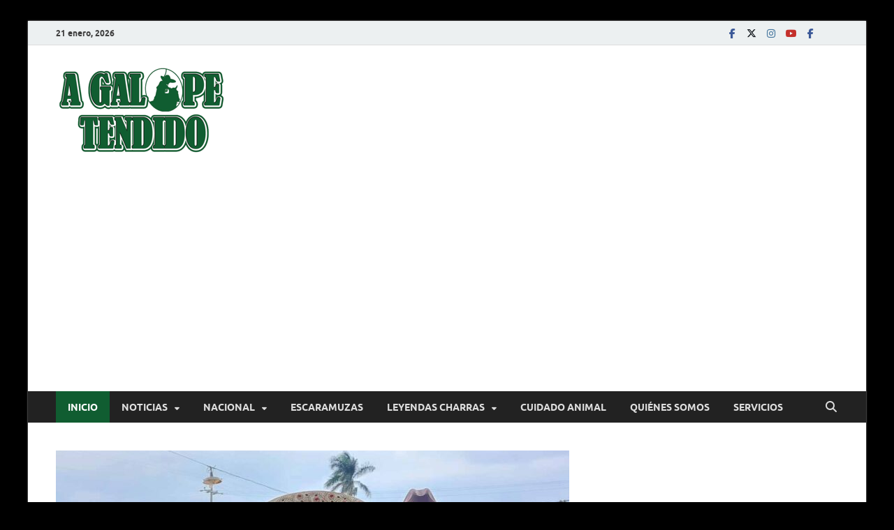

--- FILE ---
content_type: text/html; charset=UTF-8
request_url: https://www.agalopetendido.com.mx/
body_size: 18834
content:
<!DOCTYPE html>
<html lang="es">
<head>
<meta charset="UTF-8">
<meta name="viewport" content="width=device-width, initial-scale=1">
<link rel="profile" href="https://gmpg.org/xfn/11">

<meta name='robots' content='index, follow, max-image-preview:large, max-snippet:-1, max-video-preview:-1' />

	<!-- This site is optimized with the Yoast SEO plugin v26.8 - https://yoast.com/product/yoast-seo-wordpress/ -->
	<title>Home - A Galope Tendido</title><link rel="stylesheet" id="siteground-optimizer-combined-css-5eeced9f7061a8195233d08eabc76398" href="https://www.agalopetendido.com.mx/wp-content/uploads/siteground-optimizer-assets/siteground-optimizer-combined-css-5eeced9f7061a8195233d08eabc76398.css" media="all" /> <link rel="preload" href="https://www.agalopetendido.com.mx/wp-content/uploads/siteground-optimizer-assets/siteground-optimizer-combined-css-5eeced9f7061a8195233d08eabc76398.css" as="style">
	<link rel="canonical" href="https://www.agalopetendido.com.mx/" />
	<meta property="og:locale" content="es_MX" />
	<meta property="og:type" content="website" />
	<meta property="og:title" content="Home - A Galope Tendido" />
	<meta property="og:description" content="This content is protected against AI scraping." />
	<meta property="og:url" content="https://www.agalopetendido.com.mx/" />
	<meta property="og:site_name" content="A Galope Tendido" />
	<meta property="article:modified_time" content="2022-09-27T07:17:25+00:00" />
	<meta name="twitter:card" content="summary_large_image" />
	<script type="application/ld+json" class="yoast-schema-graph">{"@context":"https://schema.org","@graph":[{"@type":"WebPage","@id":"https://www.agalopetendido.com.mx/","url":"https://www.agalopetendido.com.mx/","name":"Home - A Galope Tendido","isPartOf":{"@id":"https://www.agalopetendido.com.mx/#website"},"about":{"@id":"https://www.agalopetendido.com.mx/#organization"},"datePublished":"2022-09-22T14:29:28+00:00","dateModified":"2022-09-27T07:17:25+00:00","breadcrumb":{"@id":"https://www.agalopetendido.com.mx/#breadcrumb"},"inLanguage":"es","potentialAction":[{"@type":"ReadAction","target":["https://www.agalopetendido.com.mx/"]}]},{"@type":"BreadcrumbList","@id":"https://www.agalopetendido.com.mx/#breadcrumb","itemListElement":[{"@type":"ListItem","position":1,"name":"Inicio"}]},{"@type":"WebSite","@id":"https://www.agalopetendido.com.mx/#website","url":"https://www.agalopetendido.com.mx/","name":"A Galope Tendido","description":"Charrería","publisher":{"@id":"https://www.agalopetendido.com.mx/#organization"},"potentialAction":[{"@type":"SearchAction","target":{"@type":"EntryPoint","urlTemplate":"https://www.agalopetendido.com.mx/?s={search_term_string}"},"query-input":{"@type":"PropertyValueSpecification","valueRequired":true,"valueName":"search_term_string"}}],"inLanguage":"es"},{"@type":"Organization","@id":"https://www.agalopetendido.com.mx/#organization","name":"A Galope Tendido","url":"https://www.agalopetendido.com.mx/","logo":{"@type":"ImageObject","inLanguage":"es","@id":"https://www.agalopetendido.com.mx/#/schema/logo/image/","url":"https://www.agalopetendido.com.mx/wp-content/uploads/2022/09/logo-agt.png","contentUrl":"https://www.agalopetendido.com.mx/wp-content/uploads/2022/09/logo-agt.png","width":248,"height":134,"caption":"A Galope Tendido"},"image":{"@id":"https://www.agalopetendido.com.mx/#/schema/logo/image/"}}]}</script>
	<!-- / Yoast SEO plugin. -->


<link rel='dns-prefetch' href='//secure.gravatar.com' />
<link rel='dns-prefetch' href='//stats.wp.com' />
<link rel='dns-prefetch' href='//jetpack.wordpress.com' />
<link rel='dns-prefetch' href='//s0.wp.com' />
<link rel='dns-prefetch' href='//public-api.wordpress.com' />
<link rel='dns-prefetch' href='//0.gravatar.com' />
<link rel='dns-prefetch' href='//1.gravatar.com' />
<link rel='dns-prefetch' href='//2.gravatar.com' />
<link rel='dns-prefetch' href='//widgets.wp.com' />
<link rel='preconnect' href='//c0.wp.com' />
<link rel="alternate" type="application/rss+xml" title="A Galope Tendido &raquo; Feed" href="https://www.agalopetendido.com.mx/feed" />
<link rel="alternate" type="application/rss+xml" title="A Galope Tendido &raquo; RSS de los comentarios" href="https://www.agalopetendido.com.mx/comments/feed" />
<link rel="alternate" title="oEmbed (JSON)" type="application/json+oembed" href="https://www.agalopetendido.com.mx/wp-json/oembed/1.0/embed?url=https%3A%2F%2Fwww.agalopetendido.com.mx%2F" />
<link rel="alternate" title="oEmbed (XML)" type="text/xml+oembed" href="https://www.agalopetendido.com.mx/wp-json/oembed/1.0/embed?url=https%3A%2F%2Fwww.agalopetendido.com.mx%2F&#038;format=xml" />
<style id='wp-img-auto-sizes-contain-inline-css' type='text/css'>
img:is([sizes=auto i],[sizes^="auto," i]){contain-intrinsic-size:3000px 1500px}
/*# sourceURL=wp-img-auto-sizes-contain-inline-css */
</style>
<style id='wp-emoji-styles-inline-css' type='text/css'>

	img.wp-smiley, img.emoji {
		display: inline !important;
		border: none !important;
		box-shadow: none !important;
		height: 1em !important;
		width: 1em !important;
		margin: 0 0.07em !important;
		vertical-align: -0.1em !important;
		background: none !important;
		padding: 0 !important;
	}
/*# sourceURL=wp-emoji-styles-inline-css */
</style>
<style id='wp-block-library-inline-css' type='text/css'>
:root{--wp-block-synced-color:#7a00df;--wp-block-synced-color--rgb:122,0,223;--wp-bound-block-color:var(--wp-block-synced-color);--wp-editor-canvas-background:#ddd;--wp-admin-theme-color:#007cba;--wp-admin-theme-color--rgb:0,124,186;--wp-admin-theme-color-darker-10:#006ba1;--wp-admin-theme-color-darker-10--rgb:0,107,160.5;--wp-admin-theme-color-darker-20:#005a87;--wp-admin-theme-color-darker-20--rgb:0,90,135;--wp-admin-border-width-focus:2px}@media (min-resolution:192dpi){:root{--wp-admin-border-width-focus:1.5px}}.wp-element-button{cursor:pointer}:root .has-very-light-gray-background-color{background-color:#eee}:root .has-very-dark-gray-background-color{background-color:#313131}:root .has-very-light-gray-color{color:#eee}:root .has-very-dark-gray-color{color:#313131}:root .has-vivid-green-cyan-to-vivid-cyan-blue-gradient-background{background:linear-gradient(135deg,#00d084,#0693e3)}:root .has-purple-crush-gradient-background{background:linear-gradient(135deg,#34e2e4,#4721fb 50%,#ab1dfe)}:root .has-hazy-dawn-gradient-background{background:linear-gradient(135deg,#faaca8,#dad0ec)}:root .has-subdued-olive-gradient-background{background:linear-gradient(135deg,#fafae1,#67a671)}:root .has-atomic-cream-gradient-background{background:linear-gradient(135deg,#fdd79a,#004a59)}:root .has-nightshade-gradient-background{background:linear-gradient(135deg,#330968,#31cdcf)}:root .has-midnight-gradient-background{background:linear-gradient(135deg,#020381,#2874fc)}:root{--wp--preset--font-size--normal:16px;--wp--preset--font-size--huge:42px}.has-regular-font-size{font-size:1em}.has-larger-font-size{font-size:2.625em}.has-normal-font-size{font-size:var(--wp--preset--font-size--normal)}.has-huge-font-size{font-size:var(--wp--preset--font-size--huge)}.has-text-align-center{text-align:center}.has-text-align-left{text-align:left}.has-text-align-right{text-align:right}.has-fit-text{white-space:nowrap!important}#end-resizable-editor-section{display:none}.aligncenter{clear:both}.items-justified-left{justify-content:flex-start}.items-justified-center{justify-content:center}.items-justified-right{justify-content:flex-end}.items-justified-space-between{justify-content:space-between}.screen-reader-text{border:0;clip-path:inset(50%);height:1px;margin:-1px;overflow:hidden;padding:0;position:absolute;width:1px;word-wrap:normal!important}.screen-reader-text:focus{background-color:#ddd;clip-path:none;color:#444;display:block;font-size:1em;height:auto;left:5px;line-height:normal;padding:15px 23px 14px;text-decoration:none;top:5px;width:auto;z-index:100000}html :where(.has-border-color){border-style:solid}html :where([style*=border-top-color]){border-top-style:solid}html :where([style*=border-right-color]){border-right-style:solid}html :where([style*=border-bottom-color]){border-bottom-style:solid}html :where([style*=border-left-color]){border-left-style:solid}html :where([style*=border-width]){border-style:solid}html :where([style*=border-top-width]){border-top-style:solid}html :where([style*=border-right-width]){border-right-style:solid}html :where([style*=border-bottom-width]){border-bottom-style:solid}html :where([style*=border-left-width]){border-left-style:solid}html :where(img[class*=wp-image-]){height:auto;max-width:100%}:where(figure){margin:0 0 1em}html :where(.is-position-sticky){--wp-admin--admin-bar--position-offset:var(--wp-admin--admin-bar--height,0px)}@media screen and (max-width:600px){html :where(.is-position-sticky){--wp-admin--admin-bar--position-offset:0px}}

/*# sourceURL=wp-block-library-inline-css */
</style><style id='wp-block-heading-inline-css' type='text/css'>
h1:where(.wp-block-heading).has-background,h2:where(.wp-block-heading).has-background,h3:where(.wp-block-heading).has-background,h4:where(.wp-block-heading).has-background,h5:where(.wp-block-heading).has-background,h6:where(.wp-block-heading).has-background{padding:1.25em 2.375em}h1.has-text-align-left[style*=writing-mode]:where([style*=vertical-lr]),h1.has-text-align-right[style*=writing-mode]:where([style*=vertical-rl]),h2.has-text-align-left[style*=writing-mode]:where([style*=vertical-lr]),h2.has-text-align-right[style*=writing-mode]:where([style*=vertical-rl]),h3.has-text-align-left[style*=writing-mode]:where([style*=vertical-lr]),h3.has-text-align-right[style*=writing-mode]:where([style*=vertical-rl]),h4.has-text-align-left[style*=writing-mode]:where([style*=vertical-lr]),h4.has-text-align-right[style*=writing-mode]:where([style*=vertical-rl]),h5.has-text-align-left[style*=writing-mode]:where([style*=vertical-lr]),h5.has-text-align-right[style*=writing-mode]:where([style*=vertical-rl]),h6.has-text-align-left[style*=writing-mode]:where([style*=vertical-lr]),h6.has-text-align-right[style*=writing-mode]:where([style*=vertical-rl]){rotate:180deg}
/*# sourceURL=https://c0.wp.com/c/6.9/wp-includes/blocks/heading/style.min.css */
</style>
<style id='wp-block-image-inline-css' type='text/css'>
.wp-block-image>a,.wp-block-image>figure>a{display:inline-block}.wp-block-image img{box-sizing:border-box;height:auto;max-width:100%;vertical-align:bottom}@media not (prefers-reduced-motion){.wp-block-image img.hide{visibility:hidden}.wp-block-image img.show{animation:show-content-image .4s}}.wp-block-image[style*=border-radius] img,.wp-block-image[style*=border-radius]>a{border-radius:inherit}.wp-block-image.has-custom-border img{box-sizing:border-box}.wp-block-image.aligncenter{text-align:center}.wp-block-image.alignfull>a,.wp-block-image.alignwide>a{width:100%}.wp-block-image.alignfull img,.wp-block-image.alignwide img{height:auto;width:100%}.wp-block-image .aligncenter,.wp-block-image .alignleft,.wp-block-image .alignright,.wp-block-image.aligncenter,.wp-block-image.alignleft,.wp-block-image.alignright{display:table}.wp-block-image .aligncenter>figcaption,.wp-block-image .alignleft>figcaption,.wp-block-image .alignright>figcaption,.wp-block-image.aligncenter>figcaption,.wp-block-image.alignleft>figcaption,.wp-block-image.alignright>figcaption{caption-side:bottom;display:table-caption}.wp-block-image .alignleft{float:left;margin:.5em 1em .5em 0}.wp-block-image .alignright{float:right;margin:.5em 0 .5em 1em}.wp-block-image .aligncenter{margin-left:auto;margin-right:auto}.wp-block-image :where(figcaption){margin-bottom:1em;margin-top:.5em}.wp-block-image.is-style-circle-mask img{border-radius:9999px}@supports ((-webkit-mask-image:none) or (mask-image:none)) or (-webkit-mask-image:none){.wp-block-image.is-style-circle-mask img{border-radius:0;-webkit-mask-image:url('data:image/svg+xml;utf8,<svg viewBox="0 0 100 100" xmlns="http://www.w3.org/2000/svg"><circle cx="50" cy="50" r="50"/></svg>');mask-image:url('data:image/svg+xml;utf8,<svg viewBox="0 0 100 100" xmlns="http://www.w3.org/2000/svg"><circle cx="50" cy="50" r="50"/></svg>');mask-mode:alpha;-webkit-mask-position:center;mask-position:center;-webkit-mask-repeat:no-repeat;mask-repeat:no-repeat;-webkit-mask-size:contain;mask-size:contain}}:root :where(.wp-block-image.is-style-rounded img,.wp-block-image .is-style-rounded img){border-radius:9999px}.wp-block-image figure{margin:0}.wp-lightbox-container{display:flex;flex-direction:column;position:relative}.wp-lightbox-container img{cursor:zoom-in}.wp-lightbox-container img:hover+button{opacity:1}.wp-lightbox-container button{align-items:center;backdrop-filter:blur(16px) saturate(180%);background-color:#5a5a5a40;border:none;border-radius:4px;cursor:zoom-in;display:flex;height:20px;justify-content:center;opacity:0;padding:0;position:absolute;right:16px;text-align:center;top:16px;width:20px;z-index:100}@media not (prefers-reduced-motion){.wp-lightbox-container button{transition:opacity .2s ease}}.wp-lightbox-container button:focus-visible{outline:3px auto #5a5a5a40;outline:3px auto -webkit-focus-ring-color;outline-offset:3px}.wp-lightbox-container button:hover{cursor:pointer;opacity:1}.wp-lightbox-container button:focus{opacity:1}.wp-lightbox-container button:focus,.wp-lightbox-container button:hover,.wp-lightbox-container button:not(:hover):not(:active):not(.has-background){background-color:#5a5a5a40;border:none}.wp-lightbox-overlay{box-sizing:border-box;cursor:zoom-out;height:100vh;left:0;overflow:hidden;position:fixed;top:0;visibility:hidden;width:100%;z-index:100000}.wp-lightbox-overlay .close-button{align-items:center;cursor:pointer;display:flex;justify-content:center;min-height:40px;min-width:40px;padding:0;position:absolute;right:calc(env(safe-area-inset-right) + 16px);top:calc(env(safe-area-inset-top) + 16px);z-index:5000000}.wp-lightbox-overlay .close-button:focus,.wp-lightbox-overlay .close-button:hover,.wp-lightbox-overlay .close-button:not(:hover):not(:active):not(.has-background){background:none;border:none}.wp-lightbox-overlay .lightbox-image-container{height:var(--wp--lightbox-container-height);left:50%;overflow:hidden;position:absolute;top:50%;transform:translate(-50%,-50%);transform-origin:top left;width:var(--wp--lightbox-container-width);z-index:9999999999}.wp-lightbox-overlay .wp-block-image{align-items:center;box-sizing:border-box;display:flex;height:100%;justify-content:center;margin:0;position:relative;transform-origin:0 0;width:100%;z-index:3000000}.wp-lightbox-overlay .wp-block-image img{height:var(--wp--lightbox-image-height);min-height:var(--wp--lightbox-image-height);min-width:var(--wp--lightbox-image-width);width:var(--wp--lightbox-image-width)}.wp-lightbox-overlay .wp-block-image figcaption{display:none}.wp-lightbox-overlay button{background:none;border:none}.wp-lightbox-overlay .scrim{background-color:#fff;height:100%;opacity:.9;position:absolute;width:100%;z-index:2000000}.wp-lightbox-overlay.active{visibility:visible}@media not (prefers-reduced-motion){.wp-lightbox-overlay.active{animation:turn-on-visibility .25s both}.wp-lightbox-overlay.active img{animation:turn-on-visibility .35s both}.wp-lightbox-overlay.show-closing-animation:not(.active){animation:turn-off-visibility .35s both}.wp-lightbox-overlay.show-closing-animation:not(.active) img{animation:turn-off-visibility .25s both}.wp-lightbox-overlay.zoom.active{animation:none;opacity:1;visibility:visible}.wp-lightbox-overlay.zoom.active .lightbox-image-container{animation:lightbox-zoom-in .4s}.wp-lightbox-overlay.zoom.active .lightbox-image-container img{animation:none}.wp-lightbox-overlay.zoom.active .scrim{animation:turn-on-visibility .4s forwards}.wp-lightbox-overlay.zoom.show-closing-animation:not(.active){animation:none}.wp-lightbox-overlay.zoom.show-closing-animation:not(.active) .lightbox-image-container{animation:lightbox-zoom-out .4s}.wp-lightbox-overlay.zoom.show-closing-animation:not(.active) .lightbox-image-container img{animation:none}.wp-lightbox-overlay.zoom.show-closing-animation:not(.active) .scrim{animation:turn-off-visibility .4s forwards}}@keyframes show-content-image{0%{visibility:hidden}99%{visibility:hidden}to{visibility:visible}}@keyframes turn-on-visibility{0%{opacity:0}to{opacity:1}}@keyframes turn-off-visibility{0%{opacity:1;visibility:visible}99%{opacity:0;visibility:visible}to{opacity:0;visibility:hidden}}@keyframes lightbox-zoom-in{0%{transform:translate(calc((-100vw + var(--wp--lightbox-scrollbar-width))/2 + var(--wp--lightbox-initial-left-position)),calc(-50vh + var(--wp--lightbox-initial-top-position))) scale(var(--wp--lightbox-scale))}to{transform:translate(-50%,-50%) scale(1)}}@keyframes lightbox-zoom-out{0%{transform:translate(-50%,-50%) scale(1);visibility:visible}99%{visibility:visible}to{transform:translate(calc((-100vw + var(--wp--lightbox-scrollbar-width))/2 + var(--wp--lightbox-initial-left-position)),calc(-50vh + var(--wp--lightbox-initial-top-position))) scale(var(--wp--lightbox-scale));visibility:hidden}}
/*# sourceURL=https://c0.wp.com/c/6.9/wp-includes/blocks/image/style.min.css */
</style>
<style id='wp-block-image-theme-inline-css' type='text/css'>
:root :where(.wp-block-image figcaption){color:#555;font-size:13px;text-align:center}.is-dark-theme :root :where(.wp-block-image figcaption){color:#ffffffa6}.wp-block-image{margin:0 0 1em}
/*# sourceURL=https://c0.wp.com/c/6.9/wp-includes/blocks/image/theme.min.css */
</style>
<style id='wp-block-embed-inline-css' type='text/css'>
.wp-block-embed.alignleft,.wp-block-embed.alignright,.wp-block[data-align=left]>[data-type="core/embed"],.wp-block[data-align=right]>[data-type="core/embed"]{max-width:360px;width:100%}.wp-block-embed.alignleft .wp-block-embed__wrapper,.wp-block-embed.alignright .wp-block-embed__wrapper,.wp-block[data-align=left]>[data-type="core/embed"] .wp-block-embed__wrapper,.wp-block[data-align=right]>[data-type="core/embed"] .wp-block-embed__wrapper{min-width:280px}.wp-block-cover .wp-block-embed{min-height:240px;min-width:320px}.wp-block-embed{overflow-wrap:break-word}.wp-block-embed :where(figcaption){margin-bottom:1em;margin-top:.5em}.wp-block-embed iframe{max-width:100%}.wp-block-embed__wrapper{position:relative}.wp-embed-responsive .wp-has-aspect-ratio .wp-block-embed__wrapper:before{content:"";display:block;padding-top:50%}.wp-embed-responsive .wp-has-aspect-ratio iframe{bottom:0;height:100%;left:0;position:absolute;right:0;top:0;width:100%}.wp-embed-responsive .wp-embed-aspect-21-9 .wp-block-embed__wrapper:before{padding-top:42.85%}.wp-embed-responsive .wp-embed-aspect-18-9 .wp-block-embed__wrapper:before{padding-top:50%}.wp-embed-responsive .wp-embed-aspect-16-9 .wp-block-embed__wrapper:before{padding-top:56.25%}.wp-embed-responsive .wp-embed-aspect-4-3 .wp-block-embed__wrapper:before{padding-top:75%}.wp-embed-responsive .wp-embed-aspect-1-1 .wp-block-embed__wrapper:before{padding-top:100%}.wp-embed-responsive .wp-embed-aspect-9-16 .wp-block-embed__wrapper:before{padding-top:177.77%}.wp-embed-responsive .wp-embed-aspect-1-2 .wp-block-embed__wrapper:before{padding-top:200%}
/*# sourceURL=https://c0.wp.com/c/6.9/wp-includes/blocks/embed/style.min.css */
</style>
<style id='wp-block-embed-theme-inline-css' type='text/css'>
.wp-block-embed :where(figcaption){color:#555;font-size:13px;text-align:center}.is-dark-theme .wp-block-embed :where(figcaption){color:#ffffffa6}.wp-block-embed{margin:0 0 1em}
/*# sourceURL=https://c0.wp.com/c/6.9/wp-includes/blocks/embed/theme.min.css */
</style>
<style id='wp-block-paragraph-inline-css' type='text/css'>
.is-small-text{font-size:.875em}.is-regular-text{font-size:1em}.is-large-text{font-size:2.25em}.is-larger-text{font-size:3em}.has-drop-cap:not(:focus):first-letter{float:left;font-size:8.4em;font-style:normal;font-weight:100;line-height:.68;margin:.05em .1em 0 0;text-transform:uppercase}body.rtl .has-drop-cap:not(:focus):first-letter{float:none;margin-left:.1em}p.has-drop-cap.has-background{overflow:hidden}:root :where(p.has-background){padding:1.25em 2.375em}:where(p.has-text-color:not(.has-link-color)) a{color:inherit}p.has-text-align-left[style*="writing-mode:vertical-lr"],p.has-text-align-right[style*="writing-mode:vertical-rl"]{rotate:180deg}
/*# sourceURL=https://c0.wp.com/c/6.9/wp-includes/blocks/paragraph/style.min.css */
</style>
<style id='wp-block-quote-inline-css' type='text/css'>
.wp-block-quote{box-sizing:border-box;overflow-wrap:break-word}.wp-block-quote.is-large:where(:not(.is-style-plain)),.wp-block-quote.is-style-large:where(:not(.is-style-plain)){margin-bottom:1em;padding:0 1em}.wp-block-quote.is-large:where(:not(.is-style-plain)) p,.wp-block-quote.is-style-large:where(:not(.is-style-plain)) p{font-size:1.5em;font-style:italic;line-height:1.6}.wp-block-quote.is-large:where(:not(.is-style-plain)) cite,.wp-block-quote.is-large:where(:not(.is-style-plain)) footer,.wp-block-quote.is-style-large:where(:not(.is-style-plain)) cite,.wp-block-quote.is-style-large:where(:not(.is-style-plain)) footer{font-size:1.125em;text-align:right}.wp-block-quote>cite{display:block}
/*# sourceURL=https://c0.wp.com/c/6.9/wp-includes/blocks/quote/style.min.css */
</style>
<style id='wp-block-quote-theme-inline-css' type='text/css'>
.wp-block-quote{border-left:.25em solid;margin:0 0 1.75em;padding-left:1em}.wp-block-quote cite,.wp-block-quote footer{color:currentColor;font-size:.8125em;font-style:normal;position:relative}.wp-block-quote:where(.has-text-align-right){border-left:none;border-right:.25em solid;padding-left:0;padding-right:1em}.wp-block-quote:where(.has-text-align-center){border:none;padding-left:0}.wp-block-quote.is-large,.wp-block-quote.is-style-large,.wp-block-quote:where(.is-style-plain){border:none}
/*# sourceURL=https://c0.wp.com/c/6.9/wp-includes/blocks/quote/theme.min.css */
</style>
<style id='global-styles-inline-css' type='text/css'>
:root{--wp--preset--aspect-ratio--square: 1;--wp--preset--aspect-ratio--4-3: 4/3;--wp--preset--aspect-ratio--3-4: 3/4;--wp--preset--aspect-ratio--3-2: 3/2;--wp--preset--aspect-ratio--2-3: 2/3;--wp--preset--aspect-ratio--16-9: 16/9;--wp--preset--aspect-ratio--9-16: 9/16;--wp--preset--color--black: #000000;--wp--preset--color--cyan-bluish-gray: #abb8c3;--wp--preset--color--white: #ffffff;--wp--preset--color--pale-pink: #f78da7;--wp--preset--color--vivid-red: #cf2e2e;--wp--preset--color--luminous-vivid-orange: #ff6900;--wp--preset--color--luminous-vivid-amber: #fcb900;--wp--preset--color--light-green-cyan: #7bdcb5;--wp--preset--color--vivid-green-cyan: #00d084;--wp--preset--color--pale-cyan-blue: #8ed1fc;--wp--preset--color--vivid-cyan-blue: #0693e3;--wp--preset--color--vivid-purple: #9b51e0;--wp--preset--gradient--vivid-cyan-blue-to-vivid-purple: linear-gradient(135deg,rgb(6,147,227) 0%,rgb(155,81,224) 100%);--wp--preset--gradient--light-green-cyan-to-vivid-green-cyan: linear-gradient(135deg,rgb(122,220,180) 0%,rgb(0,208,130) 100%);--wp--preset--gradient--luminous-vivid-amber-to-luminous-vivid-orange: linear-gradient(135deg,rgb(252,185,0) 0%,rgb(255,105,0) 100%);--wp--preset--gradient--luminous-vivid-orange-to-vivid-red: linear-gradient(135deg,rgb(255,105,0) 0%,rgb(207,46,46) 100%);--wp--preset--gradient--very-light-gray-to-cyan-bluish-gray: linear-gradient(135deg,rgb(238,238,238) 0%,rgb(169,184,195) 100%);--wp--preset--gradient--cool-to-warm-spectrum: linear-gradient(135deg,rgb(74,234,220) 0%,rgb(151,120,209) 20%,rgb(207,42,186) 40%,rgb(238,44,130) 60%,rgb(251,105,98) 80%,rgb(254,248,76) 100%);--wp--preset--gradient--blush-light-purple: linear-gradient(135deg,rgb(255,206,236) 0%,rgb(152,150,240) 100%);--wp--preset--gradient--blush-bordeaux: linear-gradient(135deg,rgb(254,205,165) 0%,rgb(254,45,45) 50%,rgb(107,0,62) 100%);--wp--preset--gradient--luminous-dusk: linear-gradient(135deg,rgb(255,203,112) 0%,rgb(199,81,192) 50%,rgb(65,88,208) 100%);--wp--preset--gradient--pale-ocean: linear-gradient(135deg,rgb(255,245,203) 0%,rgb(182,227,212) 50%,rgb(51,167,181) 100%);--wp--preset--gradient--electric-grass: linear-gradient(135deg,rgb(202,248,128) 0%,rgb(113,206,126) 100%);--wp--preset--gradient--midnight: linear-gradient(135deg,rgb(2,3,129) 0%,rgb(40,116,252) 100%);--wp--preset--font-size--small: 13px;--wp--preset--font-size--medium: 20px;--wp--preset--font-size--large: 36px;--wp--preset--font-size--x-large: 42px;--wp--preset--spacing--20: 0.44rem;--wp--preset--spacing--30: 0.67rem;--wp--preset--spacing--40: 1rem;--wp--preset--spacing--50: 1.5rem;--wp--preset--spacing--60: 2.25rem;--wp--preset--spacing--70: 3.38rem;--wp--preset--spacing--80: 5.06rem;--wp--preset--shadow--natural: 6px 6px 9px rgba(0, 0, 0, 0.2);--wp--preset--shadow--deep: 12px 12px 50px rgba(0, 0, 0, 0.4);--wp--preset--shadow--sharp: 6px 6px 0px rgba(0, 0, 0, 0.2);--wp--preset--shadow--outlined: 6px 6px 0px -3px rgb(255, 255, 255), 6px 6px rgb(0, 0, 0);--wp--preset--shadow--crisp: 6px 6px 0px rgb(0, 0, 0);}:where(.is-layout-flex){gap: 0.5em;}:where(.is-layout-grid){gap: 0.5em;}body .is-layout-flex{display: flex;}.is-layout-flex{flex-wrap: wrap;align-items: center;}.is-layout-flex > :is(*, div){margin: 0;}body .is-layout-grid{display: grid;}.is-layout-grid > :is(*, div){margin: 0;}:where(.wp-block-columns.is-layout-flex){gap: 2em;}:where(.wp-block-columns.is-layout-grid){gap: 2em;}:where(.wp-block-post-template.is-layout-flex){gap: 1.25em;}:where(.wp-block-post-template.is-layout-grid){gap: 1.25em;}.has-black-color{color: var(--wp--preset--color--black) !important;}.has-cyan-bluish-gray-color{color: var(--wp--preset--color--cyan-bluish-gray) !important;}.has-white-color{color: var(--wp--preset--color--white) !important;}.has-pale-pink-color{color: var(--wp--preset--color--pale-pink) !important;}.has-vivid-red-color{color: var(--wp--preset--color--vivid-red) !important;}.has-luminous-vivid-orange-color{color: var(--wp--preset--color--luminous-vivid-orange) !important;}.has-luminous-vivid-amber-color{color: var(--wp--preset--color--luminous-vivid-amber) !important;}.has-light-green-cyan-color{color: var(--wp--preset--color--light-green-cyan) !important;}.has-vivid-green-cyan-color{color: var(--wp--preset--color--vivid-green-cyan) !important;}.has-pale-cyan-blue-color{color: var(--wp--preset--color--pale-cyan-blue) !important;}.has-vivid-cyan-blue-color{color: var(--wp--preset--color--vivid-cyan-blue) !important;}.has-vivid-purple-color{color: var(--wp--preset--color--vivid-purple) !important;}.has-black-background-color{background-color: var(--wp--preset--color--black) !important;}.has-cyan-bluish-gray-background-color{background-color: var(--wp--preset--color--cyan-bluish-gray) !important;}.has-white-background-color{background-color: var(--wp--preset--color--white) !important;}.has-pale-pink-background-color{background-color: var(--wp--preset--color--pale-pink) !important;}.has-vivid-red-background-color{background-color: var(--wp--preset--color--vivid-red) !important;}.has-luminous-vivid-orange-background-color{background-color: var(--wp--preset--color--luminous-vivid-orange) !important;}.has-luminous-vivid-amber-background-color{background-color: var(--wp--preset--color--luminous-vivid-amber) !important;}.has-light-green-cyan-background-color{background-color: var(--wp--preset--color--light-green-cyan) !important;}.has-vivid-green-cyan-background-color{background-color: var(--wp--preset--color--vivid-green-cyan) !important;}.has-pale-cyan-blue-background-color{background-color: var(--wp--preset--color--pale-cyan-blue) !important;}.has-vivid-cyan-blue-background-color{background-color: var(--wp--preset--color--vivid-cyan-blue) !important;}.has-vivid-purple-background-color{background-color: var(--wp--preset--color--vivid-purple) !important;}.has-black-border-color{border-color: var(--wp--preset--color--black) !important;}.has-cyan-bluish-gray-border-color{border-color: var(--wp--preset--color--cyan-bluish-gray) !important;}.has-white-border-color{border-color: var(--wp--preset--color--white) !important;}.has-pale-pink-border-color{border-color: var(--wp--preset--color--pale-pink) !important;}.has-vivid-red-border-color{border-color: var(--wp--preset--color--vivid-red) !important;}.has-luminous-vivid-orange-border-color{border-color: var(--wp--preset--color--luminous-vivid-orange) !important;}.has-luminous-vivid-amber-border-color{border-color: var(--wp--preset--color--luminous-vivid-amber) !important;}.has-light-green-cyan-border-color{border-color: var(--wp--preset--color--light-green-cyan) !important;}.has-vivid-green-cyan-border-color{border-color: var(--wp--preset--color--vivid-green-cyan) !important;}.has-pale-cyan-blue-border-color{border-color: var(--wp--preset--color--pale-cyan-blue) !important;}.has-vivid-cyan-blue-border-color{border-color: var(--wp--preset--color--vivid-cyan-blue) !important;}.has-vivid-purple-border-color{border-color: var(--wp--preset--color--vivid-purple) !important;}.has-vivid-cyan-blue-to-vivid-purple-gradient-background{background: var(--wp--preset--gradient--vivid-cyan-blue-to-vivid-purple) !important;}.has-light-green-cyan-to-vivid-green-cyan-gradient-background{background: var(--wp--preset--gradient--light-green-cyan-to-vivid-green-cyan) !important;}.has-luminous-vivid-amber-to-luminous-vivid-orange-gradient-background{background: var(--wp--preset--gradient--luminous-vivid-amber-to-luminous-vivid-orange) !important;}.has-luminous-vivid-orange-to-vivid-red-gradient-background{background: var(--wp--preset--gradient--luminous-vivid-orange-to-vivid-red) !important;}.has-very-light-gray-to-cyan-bluish-gray-gradient-background{background: var(--wp--preset--gradient--very-light-gray-to-cyan-bluish-gray) !important;}.has-cool-to-warm-spectrum-gradient-background{background: var(--wp--preset--gradient--cool-to-warm-spectrum) !important;}.has-blush-light-purple-gradient-background{background: var(--wp--preset--gradient--blush-light-purple) !important;}.has-blush-bordeaux-gradient-background{background: var(--wp--preset--gradient--blush-bordeaux) !important;}.has-luminous-dusk-gradient-background{background: var(--wp--preset--gradient--luminous-dusk) !important;}.has-pale-ocean-gradient-background{background: var(--wp--preset--gradient--pale-ocean) !important;}.has-electric-grass-gradient-background{background: var(--wp--preset--gradient--electric-grass) !important;}.has-midnight-gradient-background{background: var(--wp--preset--gradient--midnight) !important;}.has-small-font-size{font-size: var(--wp--preset--font-size--small) !important;}.has-medium-font-size{font-size: var(--wp--preset--font-size--medium) !important;}.has-large-font-size{font-size: var(--wp--preset--font-size--large) !important;}.has-x-large-font-size{font-size: var(--wp--preset--font-size--x-large) !important;}
/*# sourceURL=global-styles-inline-css */
</style>

<style id='classic-theme-styles-inline-css' type='text/css'>
/*! This file is auto-generated */
.wp-block-button__link{color:#fff;background-color:#32373c;border-radius:9999px;box-shadow:none;text-decoration:none;padding:calc(.667em + 2px) calc(1.333em + 2px);font-size:1.125em}.wp-block-file__button{background:#32373c;color:#fff;text-decoration:none}
/*# sourceURL=/wp-includes/css/classic-themes.min.css */
</style>





<link rel='stylesheet' id='sharedaddy-css' href='https://c0.wp.com/p/jetpack/15.4/modules/sharedaddy/sharing.css' type='text/css' media='all' />
<link rel='stylesheet' id='social-logos-css' href='https://c0.wp.com/p/jetpack/15.4/_inc/social-logos/social-logos.min.css' type='text/css' media='all' />
<script type="text/javascript" src="https://c0.wp.com/c/6.9/wp-includes/js/jquery/jquery.min.js" id="jquery-core-js"></script>
<script type="text/javascript" src="https://c0.wp.com/c/6.9/wp-includes/js/jquery/jquery-migrate.min.js" id="jquery-migrate-js"></script>
<link rel="https://api.w.org/" href="https://www.agalopetendido.com.mx/wp-json/" /><link rel="alternate" title="JSON" type="application/json" href="https://www.agalopetendido.com.mx/wp-json/wp/v2/pages/22" />	<style>img#wpstats{display:none}</style>
				<style type="text/css">
			
			button,
			input[type="button"],
			input[type="reset"],
			input[type="submit"] {
				background: #105d31;
			}

            .th-readmore {
                background: #105d31;
            }           

            a:hover {
                color: #105d31;
            } 

            .main-navigation a:hover {
                background-color: #105d31;
            }

            .main-navigation .current_page_item > a,
            .main-navigation .current-menu-item > a,
            .main-navigation .current_page_ancestor > a,
            .main-navigation .current-menu-ancestor > a {
                background-color: #105d31;
            }

            #main-nav-button:hover {
                background-color: #105d31;
            }

            .post-navigation .post-title:hover {
                color: #105d31;
            }

            .top-navigation a:hover {
                color: #105d31;
            }

            .top-navigation ul ul a:hover {
                background: #105d31;
            }

            #top-nav-button:hover {
                color: #105d31;
            }

            .responsive-mainnav li a:hover,
            .responsive-topnav li a:hover {
                background: #105d31;
            }

            #hm-search-form .search-form .search-submit {
                background-color: #105d31;
            }

            .nav-links .current {
                background: #105d31;
            }

            .is-style-hitmag-widget-title,
            .elementor-widget-container h5,
            .widgettitle,
            .widget-title {
                border-bottom: 2px solid #105d31;
            }

            .footer-widget-title {
                border-bottom: 2px solid #105d31;
            }

            .widget-area a:hover {
                color: #105d31;
            }

            .footer-widget-area .widget a:hover {
                color: #105d31;
            }

            .site-info a:hover {
                color: #105d31;
            }

            .wp-block-search .wp-block-search__button,
            .search-form .search-submit {
                background: #105d31;
            }

            .hmb-entry-title a:hover {
                color: #105d31;
            }

            .hmb-entry-meta a:hover,
            .hms-meta a:hover {
                color: #105d31;
            }

            .hms-title a:hover {
                color: #105d31;
            }

            .hmw-grid-post .post-title a:hover {
                color: #105d31;
            }

            .footer-widget-area .hmw-grid-post .post-title a:hover,
            .footer-widget-area .hmb-entry-title a:hover,
            .footer-widget-area .hms-title a:hover {
                color: #105d31;
            }

            .hm-tabs-wdt .ui-state-active {
                border-bottom: 2px solid #105d31;
            }

            a.hm-viewall {
                background: #105d31;
            }

            #hitmag-tags a,
            .widget_tag_cloud .tagcloud a {
                background: #105d31;
            }

            .site-title a {
                color: #105d31;
            }

            .hitmag-post .entry-title a:hover {
                color: #105d31;
            }

            .hitmag-post .entry-meta a:hover {
                color: #105d31;
            }

            .cat-links a {
                color: #105d31;
            }

            .hitmag-single .entry-meta a:hover {
                color: #105d31;
            }

            .hitmag-single .author a:hover {
                color: #105d31;
            }

            .hm-author-content .author-posts-link {
                color: #105d31;
            }

            .hm-tags-links a:hover {
                background: #105d31;
            }

            .hm-tagged {
                background: #105d31;
            }

            .hm-edit-link a.post-edit-link {
                background: #105d31;
            }

            .arc-page-title {
                border-bottom: 2px solid #105d31;
            }

            .srch-page-title {
                border-bottom: 2px solid #105d31;
            }

            .hm-slider-details .cat-links {
                background: #105d31;
            }

            .hm-rel-post .post-title a:hover {
                color: #105d31;
            }

            .comment-author a {
                color: #105d31;
            }

            .comment-metadata a:hover,
            .comment-metadata a:focus,
            .pingback .comment-edit-link:hover,
            .pingback .comment-edit-link:focus {
                color: #105d31;
            }

            .comment-reply-link:hover,
            .comment-reply-link:focus {
                background: #105d31;
            }

            .required {
                color: #105d31;
            }

            blockquote {
                border-left: 3px solid #105d31;
            }

            .comment-reply-title small a:before {
                color: #105d31;
            }
            
            .woocommerce ul.products li.product h3:hover,
            .woocommerce-widget-area ul li a:hover,
            .woocommerce-loop-product__title:hover {
                color: #105d31;
            }

            .woocommerce-product-search input[type="submit"],
            .woocommerce #respond input#submit, 
            .woocommerce a.button, 
            .woocommerce button.button, 
            .woocommerce input.button,
            .woocommerce nav.woocommerce-pagination ul li a:focus,
            .woocommerce nav.woocommerce-pagination ul li a:hover,
            .woocommerce nav.woocommerce-pagination ul li span.current,
            .woocommerce span.onsale,
            .woocommerce-widget-area .widget-title,
            .woocommerce #respond input#submit.alt,
            .woocommerce a.button.alt,
            .woocommerce button.button.alt,
            .woocommerce input.button.alt {
                background: #105d31;
            }
            
            .wp-block-quote,
            .wp-block-quote:not(.is-large):not(.is-style-large) {
                border-left: 3px solid #105d31;
            }		</style>
		<style type="text/css">

			.site-title a,
		.site-description {
			position: absolute;
			clip: rect(1px, 1px, 1px, 1px);
		}

	
	</style>
	<style type="text/css" id="custom-background-css">
body.custom-background { background-color: #000000; }
</style>
	<style id="kirki-inline-styles"></style>
</head>

<body data-rsssl=1 class="home wp-singular page-template page-template-template-magazine page-template-template-magazine-php page page-id-22 custom-background wp-custom-logo wp-embed-responsive wp-theme-hitmag th-right-sidebar">



<div id="page" class="site hitmag-wrapper">
	<a class="skip-link screen-reader-text" href="#content">Saltar al contenido</a>

	
	<header id="masthead" class="site-header" role="banner">

		
			
			<div class="hm-top-bar">
				<div class="hm-container">
					
											<div class="hm-date">21 enero, 2026</div>
					
					
					<div class="hm-social-menu"><div id="hm-menu-social" class="menu"><ul id="menu-social-items" class="menu-items"><li id="menu-item-14" class="menu-item menu-item-type-custom menu-item-object-custom menu-item-14"><a href="https://www.facebook.com/agalopetendido"><span class="screen-reader-text">Facebook</span></a></li>
<li id="menu-item-15" class="menu-item menu-item-type-custom menu-item-object-custom menu-item-15"><a href="https://twitter.com/agalopetendido_"><span class="screen-reader-text">Twitter</span></a></li>
<li id="menu-item-16" class="menu-item menu-item-type-custom menu-item-object-custom menu-item-16"><a href="https://www.instagram.com/agalopetendido/"><span class="screen-reader-text">Instagram</span></a></li>
<li id="menu-item-25" class="menu-item menu-item-type-custom menu-item-object-custom menu-item-25"><a href="https://www.youtube.com/channel/UCGBAN-bSnvSJdMF3xgWGBbQ"><span class="screen-reader-text">Youtube</span></a></li>
<li id="menu-item-145" class="menu-item menu-item-type-custom menu-item-object-custom menu-item-145"><a href="https://www.facebook.com/agalopetendidoenvivo/"><span class="screen-reader-text">Facebook en Vivo</span></a></li>
<li id="menu-item-1996" class="menu-item menu-item-type-taxonomy menu-item-object-category menu-item-1996"><a href="https://www.agalopetendido.com.mx/opinioncharra"><span class="screen-reader-text">Opinión Charra</span></a></li>
</ul></div></div>
				</div><!-- .hm-container -->
			</div><!-- .hm-top-bar -->

		
		
		<div class="header-main-area ">
			<div class="hm-container">
			<div class="site-branding">
				<div class="site-branding-content">
					<div class="hm-logo">
						<a href="https://www.agalopetendido.com.mx/" class="custom-logo-link" rel="home" aria-current="page"><img width="248" height="134" src="https://www.agalopetendido.com.mx/wp-content/uploads/2022/09/logo-agt.png" class="custom-logo" alt="A Galope Tendido" decoding="async" /></a>					</div><!-- .hm-logo -->

					<div class="hm-site-title">
													<h1 class="site-title"><a href="https://www.agalopetendido.com.mx/" rel="home">A Galope Tendido</a></h1>
													<p class="site-description">Charrería</p>
											</div><!-- .hm-site-title -->
				</div><!-- .site-branding-content -->
			</div><!-- .site-branding -->

			
			<div class="hm-header-sidebar"><aside id="block-28" class="widget widget_block"><script async src="https://pagead2.googlesyndication.com/pagead/js/adsbygoogle.js?client=ca-pub-1909762461394721"
     crossorigin="anonymous"></script></aside></div>			</div><!-- .hm-container -->
		</div><!-- .header-main-area -->

		
		<div class="hm-nav-container">
			<nav id="site-navigation" class="main-navigation" role="navigation">
				<div class="hm-container">
					<div class="menu-menu-principal-container"><ul id="primary-menu" class="menu"><li id="menu-item-10" class="menu-item menu-item-type-custom menu-item-object-custom current-menu-item current_page_item menu-item-home menu-item-10"><a href="https://www.agalopetendido.com.mx/" aria-current="page">Inicio</a></li>
<li id="menu-item-61" class="menu-item menu-item-type-taxonomy menu-item-object-category menu-item-has-children menu-item-61"><a href="https://www.agalopetendido.com.mx/noticias">Noticias</a>
<ul class="sub-menu">
	<li id="menu-item-3336" class="menu-item menu-item-type-taxonomy menu-item-object-category menu-item-3336"><a href="https://www.agalopetendido.com.mx/noticias/circuito-millonario-aa">Circuito Millonario AA</a></li>
	<li id="menu-item-3133" class="menu-item menu-item-type-taxonomy menu-item-object-category menu-item-3133"><a href="https://www.agalopetendido.com.mx/noticias/circuito-ruta-del-cafe">Circuito Ruta del Café</a></li>
	<li id="menu-item-3489" class="menu-item menu-item-type-taxonomy menu-item-object-category menu-item-3489"><a href="https://www.agalopetendido.com.mx/noticias/liga-charra-chiapaneca">Liga Charra Chiapaneca</a></li>
	<li id="menu-item-5171" class="menu-item menu-item-type-taxonomy menu-item-object-category menu-item-5171"><a href="https://www.agalopetendido.com.mx/roping">Roping</a></li>
</ul>
</li>
<li id="menu-item-56" class="menu-item menu-item-type-taxonomy menu-item-object-category menu-item-has-children menu-item-56"><a href="https://www.agalopetendido.com.mx/nacional">Nacional</a>
<ul class="sub-menu">
	<li id="menu-item-58" class="menu-item menu-item-type-taxonomy menu-item-object-category menu-item-58"><a href="https://www.agalopetendido.com.mx/nacional/charros-de-acero">Charros de Acero</a></li>
	<li id="menu-item-59" class="menu-item menu-item-type-taxonomy menu-item-object-category menu-item-59"><a href="https://www.agalopetendido.com.mx/nacional/excelencia-charra">Excelencia Charra</a></li>
	<li id="menu-item-57" class="menu-item menu-item-type-taxonomy menu-item-object-category menu-item-57"><a href="https://www.agalopetendido.com.mx/nacional/campeonato-millonario">Campeonato Millonario</a></li>
	<li id="menu-item-4363" class="menu-item menu-item-type-taxonomy menu-item-object-category menu-item-4363"><a href="https://www.agalopetendido.com.mx/nacional/ganaderia">Ganadería</a></li>
	<li id="menu-item-4369" class="menu-item menu-item-type-taxonomy menu-item-object-category menu-item-4369"><a href="https://www.agalopetendido.com.mx/nacional/san-luis-potosi-2024">San Luis Potosí 2024</a></li>
	<li id="menu-item-2804" class="menu-item menu-item-type-taxonomy menu-item-object-category menu-item-2804"><a href="https://www.agalopetendido.com.mx/nacional/san-luis-potosi-2023">San Luis Potosí 2023</a></li>
	<li id="menu-item-521" class="menu-item menu-item-type-taxonomy menu-item-object-category menu-item-521"><a href="https://www.agalopetendido.com.mx/nacional/zacatecas-2022">Zacatecas 2022</a></li>
	<li id="menu-item-1998" class="menu-item menu-item-type-taxonomy menu-item-object-category menu-item-1998"><a href="https://www.agalopetendido.com.mx/opinioncharra">Opinión Charra</a></li>
</ul>
</li>
<li id="menu-item-55" class="menu-item menu-item-type-taxonomy menu-item-object-category menu-item-55"><a href="https://www.agalopetendido.com.mx/escaramuzas">Escaramuzas</a></li>
<li id="menu-item-603" class="menu-item menu-item-type-taxonomy menu-item-object-category menu-item-has-children menu-item-603"><a href="https://www.agalopetendido.com.mx/leyendas-charras">Leyendas charras</a>
<ul class="sub-menu">
	<li id="menu-item-3545" class="menu-item menu-item-type-taxonomy menu-item-object-category menu-item-3545"><a href="https://www.agalopetendido.com.mx/leyendas-charras/biografias-charros-y-escaramuzas">Biografías</a></li>
</ul>
</li>
<li id="menu-item-5214" class="menu-item menu-item-type-taxonomy menu-item-object-category menu-item-5214"><a href="https://www.agalopetendido.com.mx/cuidado-animal">Cuidado Animal</a></li>
<li id="menu-item-62" class="menu-item menu-item-type-post_type menu-item-object-page menu-item-62"><a href="https://www.agalopetendido.com.mx/quienes-somos.html">Quiénes somos</a></li>
<li id="menu-item-63" class="menu-item menu-item-type-post_type menu-item-object-page menu-item-63"><a href="https://www.agalopetendido.com.mx/servicios.html">Servicios</a></li>
</ul></div>					
											<button class="hm-search-button-icon" aria-label="Open search"></button>
						<div class="hm-search-box-container">
							<div class="hm-search-box">
								<form role="search" method="get" class="search-form" action="https://www.agalopetendido.com.mx/">
				<label>
					<span class="screen-reader-text">Buscar:</span>
					<input type="search" class="search-field" placeholder="Buscar &hellip;" value="" name="s" />
				</label>
				<input type="submit" class="search-submit" value="Buscar" />
			</form>							</div><!-- th-search-box -->
						</div><!-- .th-search-box-container -->
									</div><!-- .hm-container -->
			</nav><!-- #site-navigation -->
			<div class="hm-nwrap">
								<a href="#" class="navbutton" id="main-nav-button">
					<span class="main-nav-btn-lbl">Menú principal</span>				</a>
			</div>
			<div class="responsive-mainnav"></div>
		</div><!-- .hm-nav-container -->

		
	</header><!-- #masthead -->

	
	<div id="content" class="site-content">
		<div class="hm-container">
    
    
	<div id="primary" class="content-area">
		<main id="main" class="site-main" role="main">

        
    <div class="hitmag-featured-slider">
        <section class="slider">
            <div class="hm-slider hm-swiper">
                <div class="hm-swiper-wrapper">
                                         
                    <div class="hm-swiper-slide">
                        <div class="hm-slide-holder">
                            <div class="hm-slide-image">
                                <img width="735" height="400" src="https://www.agalopetendido.com.mx/wp-content/uploads/2026/01/Gran-Premio-Orgullo-Charro-Lienzo-Expo-Ganadera-Cintalapa-Chiapas-Charreria-735x400.jpg" class="attachment-hitmag-featured size-hitmag-featured wp-post-image" alt="Gran Premio Orgullo Charro 2026, Lienzo Expo Ganadera, Cintalapa, Chiapas, Charrería" decoding="async" fetchpriority="high" />                            </div>
                            <div class="hm-slide-content">
                                <a class="hmwcsw" href="https://www.agalopetendido.com.mx/gran-premio-orgullo-charro-2026-en-cintalapa-va-con-todo.html" title="Gran Premio Orgullo Charro 2026 en Cintalapa va con todo" aria-label="Gran Premio Orgullo Charro 2026 en Cintalapa va con todo" rel="bookmark"></a>
                                <div class="hm-slider-details">
                                    <div class="cat-links"><a href="https://www.agalopetendido.com.mx/noticias" rel="category tag">Noticias</a></div>                                    <a href="https://www.agalopetendido.com.mx/gran-premio-orgullo-charro-2026-en-cintalapa-va-con-todo.html" rel="bookmark"><h3 class="hm-slider-title">Gran Premio Orgullo Charro 2026 en Cintalapa va con todo</h3></a>
                                    <div class="slide-entry-meta">
                                        <span class="posted-on"><a href="https://www.agalopetendido.com.mx/gran-premio-orgullo-charro-2026-en-cintalapa-va-con-todo.html" rel="bookmark"><time class="entry-date published" datetime="2026-01-21T00:34:35-06:00">21 enero, 2026</time><time class="updated" datetime="2026-01-21T00:34:37-06:00">21 enero, 2026</time></a></span><span class="meta-sep"> - </span><span class="byline"> por <span class="author vcard"><a class="url fn n" href="https://www.agalopetendido.com.mx/author/ivan">Iván Agüero</a></span></span><span class="meta-sep"> - </span><span class="comments-link"><a href="https://www.agalopetendido.com.mx/gran-premio-orgullo-charro-2026-en-cintalapa-va-con-todo.html#respond">Deja un comentario</a></span>                                    </div><!-- .entry-meta -->
                                </div><!-- .hm-slider-details -->

                            </div><!-- .hm-slide-content -->
                        </div><!-- .hm-slide-holder -->
                    </div><!-- .hm-swiper-slide -->
                        
                                         
                    <div class="hm-swiper-slide">
                        <div class="hm-slide-holder">
                            <div class="hm-slide-image">
                                <img width="735" height="400" src="https://www.agalopetendido.com.mx/wp-content/uploads/2026/01/Torneo-de-16-Aniversario-Lienzo-Charro-Nito-Aceves-735x400.jpg" class="attachment-hitmag-featured size-hitmag-featured wp-post-image" alt="Torneo de 16 Aniversario Lienzo Charro Nito Aceves" loading="lazy" decoding="async" />                            </div>
                            <div class="hm-slide-content">
                                <a class="hmwcsw" href="https://www.agalopetendido.com.mx/lienzo-charro-nito-aceves-y-su-torneo-de-16-aniversario.html" title="Lienzo Charro Nito Aceves y su Torneo de 16 Aniversario" aria-label="Lienzo Charro Nito Aceves y su Torneo de 16 Aniversario" rel="bookmark"></a>
                                <div class="hm-slider-details">
                                    <div class="cat-links"><a href="https://www.agalopetendido.com.mx/nacional" rel="category tag">Nacional</a></div>                                    <a href="https://www.agalopetendido.com.mx/lienzo-charro-nito-aceves-y-su-torneo-de-16-aniversario.html" rel="bookmark"><h3 class="hm-slider-title">Lienzo Charro Nito Aceves y su Torneo de 16 Aniversario</h3></a>
                                    <div class="slide-entry-meta">
                                        <span class="posted-on"><a href="https://www.agalopetendido.com.mx/lienzo-charro-nito-aceves-y-su-torneo-de-16-aniversario.html" rel="bookmark"><time class="entry-date published" datetime="2026-01-19T20:37:00-06:00">19 enero, 2026</time><time class="updated" datetime="2026-01-19T20:37:01-06:00">19 enero, 2026</time></a></span><span class="meta-sep"> - </span><span class="byline"> por <span class="author vcard"><a class="url fn n" href="https://www.agalopetendido.com.mx/author/ivan">Iván Agüero</a></span></span><span class="meta-sep"> - </span><span class="comments-link"><a href="https://www.agalopetendido.com.mx/lienzo-charro-nito-aceves-y-su-torneo-de-16-aniversario.html#respond">Deja un comentario</a></span>                                    </div><!-- .entry-meta -->
                                </div><!-- .hm-slider-details -->

                            </div><!-- .hm-slide-content -->
                        </div><!-- .hm-slide-holder -->
                    </div><!-- .hm-swiper-slide -->
                        
                                         
                    <div class="hm-swiper-slide">
                        <div class="hm-slide-holder">
                            <div class="hm-slide-image">
                                <img width="735" height="400" src="https://www.agalopetendido.com.mx/wp-content/uploads/2026/01/Charros-de-Arandas-Hacienda-de-Terla-Tamazula-de-Gordiano-Jalisco-735x400.jpg" class="attachment-hitmag-featured size-hitmag-featured wp-post-image" alt="Charros de Arandas, Hacienda de Terla, Tamazula de Gordiano, Jalisco" loading="lazy" decoding="async" />                            </div>
                            <div class="hm-slide-content">
                                <a class="hmwcsw" href="https://www.agalopetendido.com.mx/charros-de-arandas-campeones-en-hacienda-de-terla.html" title="Charros de Arandas, campeones en Hacienda de Terla" aria-label="Charros de Arandas, campeones en Hacienda de Terla" rel="bookmark"></a>
                                <div class="hm-slider-details">
                                    <div class="cat-links"><a href="https://www.agalopetendido.com.mx/nacional" rel="category tag">Nacional</a></div>                                    <a href="https://www.agalopetendido.com.mx/charros-de-arandas-campeones-en-hacienda-de-terla.html" rel="bookmark"><h3 class="hm-slider-title">Charros de Arandas, campeones en Hacienda de Terla</h3></a>
                                    <div class="slide-entry-meta">
                                        <span class="posted-on"><a href="https://www.agalopetendido.com.mx/charros-de-arandas-campeones-en-hacienda-de-terla.html" rel="bookmark"><time class="entry-date published" datetime="2026-01-18T21:23:45-06:00">18 enero, 2026</time><time class="updated" datetime="2026-01-19T15:27:47-06:00">19 enero, 2026</time></a></span><span class="meta-sep"> - </span><span class="byline"> por <span class="author vcard"><a class="url fn n" href="https://www.agalopetendido.com.mx/author/ivan">Iván Agüero</a></span></span><span class="meta-sep"> - </span><span class="comments-link"><a href="https://www.agalopetendido.com.mx/charros-de-arandas-campeones-en-hacienda-de-terla.html#respond">Deja un comentario</a></span>                                    </div><!-- .entry-meta -->
                                </div><!-- .hm-slider-details -->

                            </div><!-- .hm-slide-content -->
                        </div><!-- .hm-slide-holder -->
                    </div><!-- .hm-swiper-slide -->
                        
                                         
                    <div class="hm-swiper-slide">
                        <div class="hm-slide-holder">
                            <div class="hm-slide-image">
                                <img width="735" height="400" src="https://www.agalopetendido.com.mx/wp-content/uploads/2026/01/San-Isidro-Panaba-Torneo-Ganaderos-de-Los-Altos-2025-Charreria-735x400.jpg" class="attachment-hitmag-featured size-hitmag-featured wp-post-image" alt="San Isidro Panabá, Torneo Ganaderos de Los Altos 2025, Charrería" loading="lazy" decoding="async" />                            </div>
                            <div class="hm-slide-content">
                                <a class="hmwcsw" href="https://www.agalopetendido.com.mx/san-isidro-panaba-el-rey-de-los-ganaderos-de-los-altos.html" title="San Isidro Panabá el rey de los Ganaderos de los Altos" aria-label="San Isidro Panabá el rey de los Ganaderos de los Altos" rel="bookmark"></a>
                                <div class="hm-slider-details">
                                    <div class="cat-links"><a href="https://www.agalopetendido.com.mx/nacional" rel="category tag">Nacional</a></div>                                    <a href="https://www.agalopetendido.com.mx/san-isidro-panaba-el-rey-de-los-ganaderos-de-los-altos.html" rel="bookmark"><h3 class="hm-slider-title">San Isidro Panabá el rey de los Ganaderos de los Altos</h3></a>
                                    <div class="slide-entry-meta">
                                        <span class="posted-on"><a href="https://www.agalopetendido.com.mx/san-isidro-panaba-el-rey-de-los-ganaderos-de-los-altos.html" rel="bookmark"><time class="entry-date published" datetime="2026-01-18T20:07:28-06:00">18 enero, 2026</time><time class="updated" datetime="2026-01-18T20:07:31-06:00">18 enero, 2026</time></a></span><span class="meta-sep"> - </span><span class="byline"> por <span class="author vcard"><a class="url fn n" href="https://www.agalopetendido.com.mx/author/ivan">Iván Agüero</a></span></span><span class="meta-sep"> - </span><span class="comments-link"><a href="https://www.agalopetendido.com.mx/san-isidro-panaba-el-rey-de-los-ganaderos-de-los-altos.html#respond">Deja un comentario</a></span>                                    </div><!-- .entry-meta -->
                                </div><!-- .hm-slider-details -->

                            </div><!-- .hm-slide-content -->
                        </div><!-- .hm-slide-holder -->
                    </div><!-- .hm-swiper-slide -->
                        
                                         
                    <div class="hm-swiper-slide">
                        <div class="hm-slide-holder">
                            <div class="hm-slide-image">
                                <img width="735" height="400" src="https://www.agalopetendido.com.mx/wp-content/uploads/2026/01/Tres-Regalos-Torneo-Ganaderos-de-los-Altos-735x400.jpg" class="attachment-hitmag-featured size-hitmag-featured wp-post-image" alt="Tres Regalos, Torneo Ganaderos de los Altos" loading="lazy" decoding="async" />                            </div>
                            <div class="hm-slide-content">
                                <a class="hmwcsw" href="https://www.agalopetendido.com.mx/tres-regalos-es-el-lider-del-torneo-ganaderos-de-los-altos.html" title="Tres Regalos es el líder del Torneo Ganaderos de los Altos" aria-label="Tres Regalos es el líder del Torneo Ganaderos de los Altos" rel="bookmark"></a>
                                <div class="hm-slider-details">
                                    <div class="cat-links"><a href="https://www.agalopetendido.com.mx/nacional" rel="category tag">Nacional</a></div>                                    <a href="https://www.agalopetendido.com.mx/tres-regalos-es-el-lider-del-torneo-ganaderos-de-los-altos.html" rel="bookmark"><h3 class="hm-slider-title">Tres Regalos es el líder del Torneo Ganaderos de los Altos</h3></a>
                                    <div class="slide-entry-meta">
                                        <span class="posted-on"><a href="https://www.agalopetendido.com.mx/tres-regalos-es-el-lider-del-torneo-ganaderos-de-los-altos.html" rel="bookmark"><time class="entry-date published" datetime="2026-01-17T20:49:00-06:00">17 enero, 2026</time><time class="updated" datetime="2026-01-17T20:49:02-06:00">17 enero, 2026</time></a></span><span class="meta-sep"> - </span><span class="byline"> por <span class="author vcard"><a class="url fn n" href="https://www.agalopetendido.com.mx/author/ivan">Iván Agüero</a></span></span><span class="meta-sep"> - </span><span class="comments-link"><a href="https://www.agalopetendido.com.mx/tres-regalos-es-el-lider-del-torneo-ganaderos-de-los-altos.html#respond">Deja un comentario</a></span>                                    </div><!-- .entry-meta -->
                                </div><!-- .hm-slider-details -->

                            </div><!-- .hm-slide-content -->
                        </div><!-- .hm-slide-holder -->
                    </div><!-- .hm-swiper-slide -->
                        
                                    </div><!-- .hm-swiper-wrapper -->
                <div class="hm-swiper-button-next"></div>
                <div class="hm-swiper-button-prev"></div>
            </div><!-- .hm-slider hm-swiper -->
        </section><!-- .slider -->

        
        <div thumbsSlider="" class="hm-swiper hm-thumb-swiper">
            <div class="hm-swiper-wrapper">
                
                        <div class="hm-swiper-slide">
                            <div class="hm-thumb-bg"><img src="https://www.agalopetendido.com.mx/wp-content/uploads/2026/01/Gran-Premio-Orgullo-Charro-Lienzo-Expo-Ganadera-Cintalapa-Chiapas-Charreria-135x93.jpg" width="135" height="93" alt="Gran Premio Orgullo Charro 2026 en Cintalapa va con todo" /></div>
                        </div><!-- .hm-swiper-slide -->

                    
                        <div class="hm-swiper-slide">
                            <div class="hm-thumb-bg"><img src="https://www.agalopetendido.com.mx/wp-content/uploads/2026/01/Torneo-de-16-Aniversario-Lienzo-Charro-Nito-Aceves-135x93.jpg" width="135" height="93" alt="Lienzo Charro Nito Aceves y su Torneo de 16 Aniversario" /></div>
                        </div><!-- .hm-swiper-slide -->

                    
                        <div class="hm-swiper-slide">
                            <div class="hm-thumb-bg"><img src="https://www.agalopetendido.com.mx/wp-content/uploads/2026/01/Charros-de-Arandas-Hacienda-de-Terla-Tamazula-de-Gordiano-Jalisco-135x93.jpg" width="135" height="93" alt="Charros de Arandas, campeones en Hacienda de Terla" /></div>
                        </div><!-- .hm-swiper-slide -->

                    
                        <div class="hm-swiper-slide">
                            <div class="hm-thumb-bg"><img src="https://www.agalopetendido.com.mx/wp-content/uploads/2026/01/San-Isidro-Panaba-Torneo-Ganaderos-de-Los-Altos-2025-Charreria-135x93.jpg" width="135" height="93" alt="San Isidro Panabá el rey de los Ganaderos de los Altos" /></div>
                        </div><!-- .hm-swiper-slide -->

                    
                        <div class="hm-swiper-slide">
                            <div class="hm-thumb-bg"><img src="https://www.agalopetendido.com.mx/wp-content/uploads/2026/01/Tres-Regalos-Torneo-Ganaderos-de-los-Altos-135x93.jpg" width="135" height="93" alt="Tres Regalos es el líder del Torneo Ganaderos de los Altos" /></div>
                        </div><!-- .hm-swiper-slide -->

                                </div><!-- .hm-swiper-wrapper -->
        </div><!-- .hm-thumb-swiper -->

    </div><!-- .hm-slider -->

<div id="hitmag_dual_category_posts-2" class="widget widget_hitmag_dual_category_posts">		<!-- Category 1 -->
		<div class="hm-dualc-left">
			<h4 class="widget-title">Nacional</h4>			<a class="hm-viewall" href="https://www.agalopetendido.com.mx/nacional"><span>Ver todo</span></a>
		
                                                                    
                        <div class="hmbd-post">
                                                            <a href="https://www.agalopetendido.com.mx/lienzo-charro-nito-aceves-y-su-torneo-de-16-aniversario.html" title="Lienzo Charro Nito Aceves y su Torneo de 16 Aniversario"><img width="348" height="215" src="https://www.agalopetendido.com.mx/wp-content/uploads/2026/01/Torneo-de-16-Aniversario-Lienzo-Charro-Nito-Aceves-348x215.jpg" class="attachment-hitmag-grid size-hitmag-grid wp-post-image" alt="Torneo de 16 Aniversario Lienzo Charro Nito Aceves" decoding="async" /></a>
                            
                            <div class="cat-links"><a href="https://www.agalopetendido.com.mx/nacional" rel="category tag">Nacional</a></div>
                            <h3 class="hmb-entry-title"><a href="https://www.agalopetendido.com.mx/lienzo-charro-nito-aceves-y-su-torneo-de-16-aniversario.html" rel="bookmark">Lienzo Charro Nito Aceves y su Torneo de 16 Aniversario</a></h3>						

                            <div class="hmb-entry-meta">
                                <span class="posted-on"><a href="https://www.agalopetendido.com.mx/lienzo-charro-nito-aceves-y-su-torneo-de-16-aniversario.html" rel="bookmark"><time class="entry-date published" datetime="2026-01-19T20:37:00-06:00">19 enero, 2026</time><time class="updated" datetime="2026-01-19T20:37:01-06:00">19 enero, 2026</time></a></span><span class="meta-sep"> - </span><span class="byline"> por <span class="author vcard"><a class="url fn n" href="https://www.agalopetendido.com.mx/author/ivan">Iván Agüero</a></span></span><span class="meta-sep"> - </span><span class="comments-link"><a href="https://www.agalopetendido.com.mx/lienzo-charro-nito-aceves-y-su-torneo-de-16-aniversario.html#respond">Deja un comentario</a></span>                            </div><!-- .entry-meta -->

                            <div class="hmb-entry-summary"><p>This content is protected against AI scraping. Dieron a conocer el Torneo de 16 Aniversario Lienzo Charro Nito Aceves, que se desarrolará del 19 al 22 de febrero en el &hellip; </p>
</div>
                        </div><!-- .hmbd-post -->

                                                                                                    <div class="hms-post">
                                                            <div class="hms-thumb">
                                    <a href="https://www.agalopetendido.com.mx/charros-de-arandas-campeones-en-hacienda-de-terla.html" rel="bookmark" title="Charros de Arandas, campeones en Hacienda de Terla">	
                                        <img width="135" height="93" src="https://www.agalopetendido.com.mx/wp-content/uploads/2026/01/Charros-de-Arandas-Hacienda-de-Terla-Tamazula-de-Gordiano-Jalisco-135x93.jpg" class="attachment-hitmag-thumbnail size-hitmag-thumbnail wp-post-image" alt="Charros de Arandas, Hacienda de Terla, Tamazula de Gordiano, Jalisco" decoding="async" />                                    </a>
                                </div>
                                                        <div class="hms-details">
                                <h3 class="hms-title"><a href="https://www.agalopetendido.com.mx/charros-de-arandas-campeones-en-hacienda-de-terla.html" rel="bookmark">Charros de Arandas, campeones en Hacienda de Terla</a></h3>                                <p class="hms-meta"><time class="entry-date published" datetime="2026-01-18T21:23:45-06:00">18 enero, 2026</time><time class="updated" datetime="2026-01-19T15:27:47-06:00">19 enero, 2026</time></p>
                            </div>
                        </div>
                                                                                                    <div class="hms-post">
                                                            <div class="hms-thumb">
                                    <a href="https://www.agalopetendido.com.mx/san-isidro-panaba-el-rey-de-los-ganaderos-de-los-altos.html" rel="bookmark" title="San Isidro Panabá el rey de los Ganaderos de los Altos">	
                                        <img width="135" height="93" src="https://www.agalopetendido.com.mx/wp-content/uploads/2026/01/San-Isidro-Panaba-Torneo-Ganaderos-de-Los-Altos-2025-Charreria-135x93.jpg" class="attachment-hitmag-thumbnail size-hitmag-thumbnail wp-post-image" alt="San Isidro Panabá, Torneo Ganaderos de Los Altos 2025, Charrería" decoding="async" />                                    </a>
                                </div>
                                                        <div class="hms-details">
                                <h3 class="hms-title"><a href="https://www.agalopetendido.com.mx/san-isidro-panaba-el-rey-de-los-ganaderos-de-los-altos.html" rel="bookmark">San Isidro Panabá el rey de los Ganaderos de los Altos</a></h3>                                <p class="hms-meta"><time class="entry-date published" datetime="2026-01-18T20:07:28-06:00">18 enero, 2026</time><time class="updated" datetime="2026-01-18T20:07:31-06:00">18 enero, 2026</time></p>
                            </div>
                        </div>
                                                                                                    <div class="hms-post">
                                                            <div class="hms-thumb">
                                    <a href="https://www.agalopetendido.com.mx/tres-regalos-es-el-lider-del-torneo-ganaderos-de-los-altos.html" rel="bookmark" title="Tres Regalos es el líder del Torneo Ganaderos de los Altos">	
                                        <img width="135" height="93" src="https://www.agalopetendido.com.mx/wp-content/uploads/2026/01/Tres-Regalos-Torneo-Ganaderos-de-los-Altos-135x93.jpg" class="attachment-hitmag-thumbnail size-hitmag-thumbnail wp-post-image" alt="Tres Regalos, Torneo Ganaderos de los Altos" decoding="async" />                                    </a>
                                </div>
                                                        <div class="hms-details">
                                <h3 class="hms-title"><a href="https://www.agalopetendido.com.mx/tres-regalos-es-el-lider-del-torneo-ganaderos-de-los-altos.html" rel="bookmark">Tres Regalos es el líder del Torneo Ganaderos de los Altos</a></h3>                                <p class="hms-meta"><time class="entry-date published" datetime="2026-01-17T20:49:00-06:00">17 enero, 2026</time><time class="updated" datetime="2026-01-17T20:49:02-06:00">17 enero, 2026</time></p>
                            </div>
                        </div>
                                                                                    
		</div><!-- .hm-dualc-left -->


		<!-- Category 2 -->

		<div class="hm-dualc-right">
			<h4 class="widget-title">Noticias</h4>			<a class="hm-viewall" href="https://www.agalopetendido.com.mx/noticias"><span>Ver todo</span></a>
		
							
                            
                    <div class="hmbd-post">
                                                    <a href="https://www.agalopetendido.com.mx/gran-premio-orgullo-charro-2026-en-cintalapa-va-con-todo.html" title="Gran Premio Orgullo Charro 2026 en Cintalapa va con todo"><img width="348" height="215" src="https://www.agalopetendido.com.mx/wp-content/uploads/2026/01/Gran-Premio-Orgullo-Charro-Lienzo-Expo-Ganadera-Cintalapa-Chiapas-Charreria-348x215.jpg" class="attachment-hitmag-grid size-hitmag-grid wp-post-image" alt="Gran Premio Orgullo Charro 2026, Lienzo Expo Ganadera, Cintalapa, Chiapas, Charrería" decoding="async" /></a>
                        
                        <div class="cat-links"><a href="https://www.agalopetendido.com.mx/noticias" rel="category tag">Noticias</a></div>
                        <h3 class="hmb-entry-title"><a href="https://www.agalopetendido.com.mx/gran-premio-orgullo-charro-2026-en-cintalapa-va-con-todo.html" rel="bookmark">Gran Premio Orgullo Charro 2026 en Cintalapa va con todo</a></h3>						
                        
                        <div class="hmb-entry-meta">
                                <span class="posted-on"><a href="https://www.agalopetendido.com.mx/gran-premio-orgullo-charro-2026-en-cintalapa-va-con-todo.html" rel="bookmark"><time class="entry-date published" datetime="2026-01-21T00:34:35-06:00">21 enero, 2026</time><time class="updated" datetime="2026-01-21T00:34:37-06:00">21 enero, 2026</time></a></span><span class="meta-sep"> - </span><span class="byline"> por <span class="author vcard"><a class="url fn n" href="https://www.agalopetendido.com.mx/author/ivan">Iván Agüero</a></span></span><span class="meta-sep"> - </span><span class="comments-link"><a href="https://www.agalopetendido.com.mx/gran-premio-orgullo-charro-2026-en-cintalapa-va-con-todo.html#respond">Deja un comentario</a></span>                        </div><!-- .entry-meta -->
                        <div class="hmb-entry-summary"><p>This content is protected against AI scraping. Inicia la cuenta regresiva para el Gran Premio Orgullo Charro 2026 en la categoría “AAA” que se realizará en el marco de la &hellip; </p>
</div>
                    </div><!-- .hmdb-post -->
                    
                                                                    
                    <div class="hms-post">
                                                    <div class="hms-thumb">
                                <a href="https://www.agalopetendido.com.mx/torneo-charro-en-honor-al-senor-de-esquipulas-2026.html" rel="bookmark" title="Torneo Charro en honor al Señor de Esquipulas 2026">	
                                    <img width="135" height="93" src="https://www.agalopetendido.com.mx/wp-content/uploads/2026/01/Torneo-Charro-en-honor-al-Senor-de-Esquipulas-2026-135x93.jpg" class="attachment-hitmag-thumbnail size-hitmag-thumbnail wp-post-image" alt="Torneo Charro en honor al Señor de Esquipulas 2026" decoding="async" />                                </a>
                            </div>
                                                <div class="hms-details">
                            <h3 class="hms-title"><a href="https://www.agalopetendido.com.mx/torneo-charro-en-honor-al-senor-de-esquipulas-2026.html" rel="bookmark">Torneo Charro en honor al Señor de Esquipulas 2026</a></h3>                            <p class="hms-meta"><time class="entry-date published" datetime="2026-01-14T21:44:11-06:00">14 enero, 2026</time><time class="updated" datetime="2026-01-14T21:44:13-06:00">14 enero, 2026</time></p>
                        </div>
                    </div>

                                                                    
                    <div class="hms-post">
                                                    <div class="hms-thumb">
                                <a href="https://www.agalopetendido.com.mx/definen-fechas-del-estatal-chiapas-2026.html" rel="bookmark" title="Definen fechas del Estatal Chiapas 2026">	
                                    <img width="135" height="93" src="https://www.agalopetendido.com.mx/wp-content/uploads/2026/01/Estatal-Chiapas-2026-charreria-135x93.jpg" class="attachment-hitmag-thumbnail size-hitmag-thumbnail wp-post-image" alt="Estatal Chiapas 2026, charrería" decoding="async" />                                </a>
                            </div>
                                                <div class="hms-details">
                            <h3 class="hms-title"><a href="https://www.agalopetendido.com.mx/definen-fechas-del-estatal-chiapas-2026.html" rel="bookmark">Definen fechas del Estatal Chiapas 2026</a></h3>                            <p class="hms-meta"><time class="entry-date published" datetime="2026-01-11T20:24:27-06:00">11 enero, 2026</time><time class="updated" datetime="2026-01-11T20:24:29-06:00">11 enero, 2026</time></p>
                        </div>
                    </div>

                                                                    
                    <div class="hms-post">
                                                    <div class="hms-thumb">
                                <a href="https://www.agalopetendido.com.mx/torneo-feria-de-la-candelaria-2026-prepara-dos-grandes-torneos.html" rel="bookmark" title="Torneo Feria de La Candelaria 2026, prepara dos grandes torneos">	
                                    <img width="135" height="93" src="https://www.agalopetendido.com.mx/wp-content/uploads/2026/01/Torneo-Feria-de-La-Candelaria-2026-Charreria-Cintalapa-Chiapas-135x93.jpg" class="attachment-hitmag-thumbnail size-hitmag-thumbnail wp-post-image" alt="Torneo Feria de La Candelaria 2026, Charrería, Cintalapa, Chiapas" decoding="async" />                                </a>
                            </div>
                                                <div class="hms-details">
                            <h3 class="hms-title"><a href="https://www.agalopetendido.com.mx/torneo-feria-de-la-candelaria-2026-prepara-dos-grandes-torneos.html" rel="bookmark">Torneo Feria de La Candelaria 2026, prepara dos grandes torneos</a></h3>                            <p class="hms-meta"><time class="entry-date published" datetime="2026-01-02T11:41:55-06:00">2 enero, 2026</time><time class="updated" datetime="2026-01-07T18:19:38-06:00">7 enero, 2026</time></p>
                        </div>
                    </div>

                                                                                
		</div><!--.hm-dualc-right-->


</div><div id="hitmag_dual_category_posts-5" class="widget widget_hitmag_dual_category_posts">		<!-- Category 1 -->
		<div class="hm-dualc-left">
			<h4 class="widget-title">Excelencia Charra</h4>			<a class="hm-viewall" href="https://www.agalopetendido.com.mx/nacional/excelencia-charra"><span>Ver todo</span></a>
		
                                                                    
                        <div class="hmbd-post">
                                                            <a href="https://www.agalopetendido.com.mx/hierro-santo-campeon-del-circuito-excelencia-charra-2025.html" title="Hierro Santo campeón del Circuito Excelencia Charra 2025"><img width="348" height="215" src="https://www.agalopetendido.com.mx/wp-content/uploads/2025/09/Hierro-Santo-Campeon-Circuito-Excelencia-Charra-Pachuca-Campeche-348x215.jpg" class="attachment-hitmag-grid size-hitmag-grid wp-post-image" alt="Hierro Santo, Circuito Excelencia Charra 2025, campeones," decoding="async" /></a>
                            
                            <div class="cat-links"><a href="https://www.agalopetendido.com.mx/nacional/excelencia-charra" rel="category tag">Excelencia Charra</a></div>
                            <h3 class="hmb-entry-title"><a href="https://www.agalopetendido.com.mx/hierro-santo-campeon-del-circuito-excelencia-charra-2025.html" rel="bookmark">Hierro Santo campeón del Circuito Excelencia Charra 2025</a></h3>						

                            <div class="hmb-entry-meta">
                                <span class="posted-on"><a href="https://www.agalopetendido.com.mx/hierro-santo-campeon-del-circuito-excelencia-charra-2025.html" rel="bookmark"><time class="entry-date published" datetime="2025-09-15T10:01:19-06:00">15 septiembre, 2025</time><time class="updated" datetime="2025-09-25T10:02:30-06:00">25 septiembre, 2025</time></a></span><span class="meta-sep"> - </span><span class="byline"> por <span class="author vcard"><a class="url fn n" href="https://www.agalopetendido.com.mx/author/ivan">Iván Agüero</a></span></span><span class="meta-sep"> - </span><span class="comments-link"><a href="https://www.agalopetendido.com.mx/hierro-santo-campeon-del-circuito-excelencia-charra-2025.html#respond">Deja un comentario</a></span>                            </div><!-- .entry-meta -->

                            <div class="hmb-entry-summary"><p>This content is protected against AI scraping. Con merecimientos deportivos, la escuadra de Hierro Santo de Campeche, se proclama campeón del Circuito Excelencia Charra 2025, esto tras registrar la mejor &hellip; </p>
</div>
                        </div><!-- .hmbd-post -->

                                                                                                    <div class="hms-post">
                                                            <div class="hms-thumb">
                                    <a href="https://www.agalopetendido.com.mx/circuito-excelencia-charra-2025-tendra-vibrante-cierre.html" rel="bookmark" title="Circuito Excelencia Charra 2025, tendrá vibrante cierre">	
                                        <img width="135" height="93" src="https://www.agalopetendido.com.mx/wp-content/uploads/2025/09/Circuito-Excelencia-Charra-2025-final-pachuca-135x93.jpg" class="attachment-hitmag-thumbnail size-hitmag-thumbnail wp-post-image" alt="Circuito Excelencia Charra 2025, final, pachuca" decoding="async" />                                    </a>
                                </div>
                                                        <div class="hms-details">
                                <h3 class="hms-title"><a href="https://www.agalopetendido.com.mx/circuito-excelencia-charra-2025-tendra-vibrante-cierre.html" rel="bookmark">Circuito Excelencia Charra 2025, tendrá vibrante cierre</a></h3>                                <p class="hms-meta"><time class="entry-date published" datetime="2025-09-03T14:25:01-06:00">3 septiembre, 2025</time><time class="updated" datetime="2025-09-03T14:25:09-06:00">3 septiembre, 2025</time></p>
                            </div>
                        </div>
                                                                                                    <div class="hms-post">
                                                            <div class="hms-thumb">
                                    <a href="https://www.agalopetendido.com.mx/rg2-toma-la-punta-potrillos-le-sombrea-en-el-excelencia-2024.html" rel="bookmark" title="RG2 toma la punta; Potrillos le sombrea en el Excelencia 2024">	
                                        <img width="135" height="93" src="https://www.agalopetendido.com.mx/wp-content/uploads/2024/09/RG2-Tres-Potrillos-Circuito-Excelencia-Charra-2024-Hidalgo-135x93.jpg" class="attachment-hitmag-thumbnail size-hitmag-thumbnail wp-post-image" alt="RG2, Tres Potrillos, Circuito Excelencia Charra 2024, Hidalgo" decoding="async" />                                    </a>
                                </div>
                                                        <div class="hms-details">
                                <h3 class="hms-title"><a href="https://www.agalopetendido.com.mx/rg2-toma-la-punta-potrillos-le-sombrea-en-el-excelencia-2024.html" rel="bookmark">RG2 toma la punta; Potrillos le sombrea en el Excelencia 2024</a></h3>                                <p class="hms-meta"><time class="entry-date published" datetime="2024-09-12T22:30:43-06:00">12 septiembre, 2024</time><time class="updated" datetime="2024-09-12T22:30:46-06:00">12 septiembre, 2024</time></p>
                            </div>
                        </div>
                                                                                                    <div class="hms-post">
                                                            <div class="hms-thumb">
                                    <a href="https://www.agalopetendido.com.mx/tamaulipecos-sigue-en-plan-grande-ganan-fase-3-del-excelencia.html" rel="bookmark" title="Tamaulipecos sigue en plan grande, ganan fase 3 del Excelencia">	
                                        <img width="135" height="93" src="https://www.agalopetendido.com.mx/wp-content/uploads/2024/07/Tamaulipecos-Circuito-Excelencia-Charra-2024-Fase-tres-135x93.jpg" class="attachment-hitmag-thumbnail size-hitmag-thumbnail wp-post-image" alt="Tamaulipecos, Circuito Excelencia Charra 2024, Fase tres" decoding="async" />                                    </a>
                                </div>
                                                        <div class="hms-details">
                                <h3 class="hms-title"><a href="https://www.agalopetendido.com.mx/tamaulipecos-sigue-en-plan-grande-ganan-fase-3-del-excelencia.html" rel="bookmark">Tamaulipecos sigue en plan grande, ganan fase 3 del Excelencia</a></h3>                                <p class="hms-meta"><time class="entry-date published" datetime="2024-07-29T15:40:09-06:00">29 julio, 2024</time><time class="updated" datetime="2024-07-29T15:40:13-06:00">29 julio, 2024</time></p>
                            </div>
                        </div>
                                                                                    
		</div><!-- .hm-dualc-left -->


		<!-- Category 2 -->

		<div class="hm-dualc-right">
			<h4 class="widget-title">Leyendas charras</h4>			<a class="hm-viewall" href="https://www.agalopetendido.com.mx/leyendas-charras"><span>Ver todo</span></a>
		
							
                            
                    <div class="hmbd-post">
                                                    <a href="https://www.agalopetendido.com.mx/florentino-ramos-cruz-con-homenaje-en-el-trascendencia-charra.html" title="Florentino Ramos Cruz con homenaje en el Trascendencia Charra"><img width="348" height="215" src="https://www.agalopetendido.com.mx/wp-content/uploads/2026/01/Florentino-Ramos-Cruz-con-homenaje-en-el-Trascendencia-Charra-348x215.jpg" class="attachment-hitmag-grid size-hitmag-grid wp-post-image" alt="Florentino Ramos Cruz con homenaje en el Trascendencia Charra" decoding="async" /></a>
                        
                        <div class="cat-links"><a href="https://www.agalopetendido.com.mx/leyendas-charras" rel="category tag">Leyendas charras</a></div>
                        <h3 class="hmb-entry-title"><a href="https://www.agalopetendido.com.mx/florentino-ramos-cruz-con-homenaje-en-el-trascendencia-charra.html" rel="bookmark">Florentino Ramos Cruz con homenaje en el Trascendencia Charra</a></h3>						
                        
                        <div class="hmb-entry-meta">
                                <span class="posted-on"><a href="https://www.agalopetendido.com.mx/florentino-ramos-cruz-con-homenaje-en-el-trascendencia-charra.html" rel="bookmark"><time class="entry-date published" datetime="2026-01-07T12:21:49-06:00">7 enero, 2026</time><time class="updated" datetime="2026-01-07T18:17:56-06:00">7 enero, 2026</time></a></span><span class="meta-sep"> - </span><span class="byline"> por <span class="author vcard"><a class="url fn n" href="https://www.agalopetendido.com.mx/author/ivan">Iván Agüero</a></span></span><span class="meta-sep"> - </span><span class="comments-link"><a href="https://www.agalopetendido.com.mx/florentino-ramos-cruz-con-homenaje-en-el-trascendencia-charra.html#respond">Deja un comentario</a></span>                        </div><!-- .entry-meta -->
                        <div class="hmb-entry-summary"><p>This content is protected against AI scraping. José Florentino Ramos Cruz es hijo de don Herón Ramos Camacho y Josefa Cruz Vázquez, hombre oriundo de Cintalapa de Figueroa, considerada cuna &hellip; </p>
</div>
                    </div><!-- .hmdb-post -->
                    
                                                                    
                    <div class="hms-post">
                                                    <div class="hms-thumb">
                                <a href="https://www.agalopetendido.com.mx/jorge-rojo-garcia-de-alba-recibe-la-espuela-de-oro-en-aguascalientes-2025.html" rel="bookmark" title="Jorge Rojo García de Alba recibe la “Espuela de Oro” en Aguascalientes 2025">	
                                    <img width="135" height="93" src="https://www.agalopetendido.com.mx/wp-content/uploads/2025/11/Jorge-Rojo-Garcia-de-Alba-recibe-la-Espuela-de-Oro-en-Aguascalientes-2025-foto-Federacion-Mexicana-de-Charreria-135x93.jpg" class="attachment-hitmag-thumbnail size-hitmag-thumbnail wp-post-image" alt="Jorge Rojo García de Alba recibe la “Espuela de Oro” en Aguascalientes 2025, foto Federación Mexicana de Charrería" decoding="async" />                                </a>
                            </div>
                                                <div class="hms-details">
                            <h3 class="hms-title"><a href="https://www.agalopetendido.com.mx/jorge-rojo-garcia-de-alba-recibe-la-espuela-de-oro-en-aguascalientes-2025.html" rel="bookmark">Jorge Rojo García de Alba recibe la “Espuela de Oro” en Aguascalientes 2025</a></h3>                            <p class="hms-meta"><time class="entry-date published" datetime="2025-11-14T10:20:15-06:00">14 noviembre, 2025</time><time class="updated" datetime="2025-11-14T10:29:08-06:00">14 noviembre, 2025</time></p>
                        </div>
                    </div>

                                                                    
                    <div class="hms-post">
                                                    <div class="hms-thumb">
                                <a href="https://www.agalopetendido.com.mx/jose-luis-soto-de-la-torre-rendiran-homenaje-en-villaflores.html" rel="bookmark" title="José Luis Soto de la Torre: rendirán homenaje en Villaflores">	
                                    <img width="135" height="93" src="https://www.agalopetendido.com.mx/wp-content/uploads/2025/09/Jose-Luis-Soto-de-la-Torre-homenaje-Torneo-Patrio-2025-Villaflores-Chiapas-135x93.jpg" class="attachment-hitmag-thumbnail size-hitmag-thumbnail wp-post-image" alt="José Luis Soto de la Torre, homenaje, Torneo Patrio 2025, Villaflores, Chiapas" decoding="async" />                                </a>
                            </div>
                                                <div class="hms-details">
                            <h3 class="hms-title"><a href="https://www.agalopetendido.com.mx/jose-luis-soto-de-la-torre-rendiran-homenaje-en-villaflores.html" rel="bookmark">José Luis Soto de la Torre: rendirán homenaje en Villaflores</a></h3>                            <p class="hms-meta"><time class="entry-date published" datetime="2025-09-02T10:03:05-06:00">2 septiembre, 2025</time><time class="updated" datetime="2025-09-05T22:00:01-06:00">5 septiembre, 2025</time></p>
                        </div>
                    </div>

                                                                    
                    <div class="hms-post">
                                                    <div class="hms-thumb">
                                <a href="https://www.agalopetendido.com.mx/leyendas-de-la-charreria-chiapaneca-recibiran-reconocimiento.html" rel="bookmark" title="Leyendas de la charrería chiapaneca, recibirán reconocimiento">	
                                    <img width="135" height="93" src="https://www.agalopetendido.com.mx/wp-content/uploads/2025/08/Leyendas-Charras-Torneo-de-la-Amistad-Chiapas-2025-leyendas-cintalapanecas-135x93.jpg" class="attachment-hitmag-thumbnail size-hitmag-thumbnail wp-post-image" alt="Leyendas Charras, Torneo de la Amistad Chiapas 2025, leyendas cintalapanecas" decoding="async" />                                </a>
                            </div>
                                                <div class="hms-details">
                            <h3 class="hms-title"><a href="https://www.agalopetendido.com.mx/leyendas-de-la-charreria-chiapaneca-recibiran-reconocimiento.html" rel="bookmark">Leyendas de la charrería chiapaneca, recibirán reconocimiento</a></h3>                            <p class="hms-meta"><time class="entry-date published" datetime="2025-08-30T18:45:45-06:00">30 agosto, 2025</time><time class="updated" datetime="2025-08-31T09:59:08-06:00">31 agosto, 2025</time></p>
                        </div>
                    </div>

                                                                                
		</div><!--.hm-dualc-right-->


</div><div id="hitmag_dual_category_posts-4" class="widget widget_hitmag_dual_category_posts">		<!-- Category 1 -->
		<div class="hm-dualc-left">
			<h4 class="widget-title">Campeonato Millonario</h4>			<a class="hm-viewall" href="https://www.agalopetendido.com.mx/nacional/campeonato-millonario"><span>Ver todo</span></a>
		
                                                                    
                        <div class="hmbd-post">
                                                            <a href="https://www.agalopetendido.com.mx/el-soyate-monarca-del-xxviii-campeonato-millonario-2025.html" title="El Soyate, monarca del XXVIII Campeonato Millonario 2025"><img width="348" height="215" src="https://www.agalopetendido.com.mx/wp-content/uploads/2025/09/El-Soyate-campeon-del-Millonario-2025-charreria-348x215.jpg" class="attachment-hitmag-grid size-hitmag-grid wp-post-image" alt="El Soyate, campeón, campeonato Millonario 2025, charrería" decoding="async" /></a>
                            
                            <div class="cat-links"><a href="https://www.agalopetendido.com.mx/nacional/campeonato-millonario" rel="category tag">Campeonato Millonario</a></div>
                            <h3 class="hmb-entry-title"><a href="https://www.agalopetendido.com.mx/el-soyate-monarca-del-xxviii-campeonato-millonario-2025.html" rel="bookmark">El Soyate, monarca del XXVIII Campeonato Millonario 2025</a></h3>						

                            <div class="hmb-entry-meta">
                                <span class="posted-on"><a href="https://www.agalopetendido.com.mx/el-soyate-monarca-del-xxviii-campeonato-millonario-2025.html" rel="bookmark"><time class="entry-date published" datetime="2025-09-02T11:38:46-06:00">2 septiembre, 2025</time><time class="updated" datetime="2025-09-02T11:38:51-06:00">2 septiembre, 2025</time></a></span><span class="meta-sep"> - </span><span class="byline"> por <span class="author vcard"><a class="url fn n" href="https://www.agalopetendido.com.mx/author/ivan">Iván Agüero</a></span></span><span class="meta-sep"> - </span><span class="comments-link"><a href="https://www.agalopetendido.com.mx/el-soyate-monarca-del-xxviii-campeonato-millonario-2025.html#respond">Deja un comentario</a></span>                            </div><!-- .entry-meta -->

                            <div class="hmb-entry-summary"><p>This content is protected against AI scraping. El Soyate impone condiciones en las finales, que le permite coronarse en el XXVIII Campeonato Millonario Tequila Hacienda Vieja 2025, en acciones que &hellip; </p>
</div>
                        </div><!-- .hmbd-post -->

                                                                                                    <div class="hms-post">
                                                            <div class="hms-thumb">
                                    <a href="https://www.agalopetendido.com.mx/rg2-entre-los-lideres-a-base-teson-en-el-millonario-2025.html" rel="bookmark" title="RG2 entre los líderes a base tesón en el Millonario 2025">	
                                        <img width="135" height="93" src="https://www.agalopetendido.com.mx/wp-content/uploads/2024/08/RG2-Campeonato-Millonario-2024-135x93.jpg" class="attachment-hitmag-thumbnail size-hitmag-thumbnail wp-post-image" alt="RG2, Campeonato Millonario 2024" decoding="async" />                                    </a>
                                </div>
                                                        <div class="hms-details">
                                <h3 class="hms-title"><a href="https://www.agalopetendido.com.mx/rg2-entre-los-lideres-a-base-teson-en-el-millonario-2025.html" rel="bookmark">RG2 entre los líderes a base tesón en el Millonario 2025</a></h3>                                <p class="hms-meta"><time class="entry-date published" datetime="2025-08-30T10:42:37-06:00">30 agosto, 2025</time><time class="updated" datetime="2025-08-30T10:42:38-06:00">30 agosto, 2025</time></p>
                            </div>
                        </div>
                                                                                                    <div class="hms-post">
                                                            <div class="hms-thumb">
                                    <a href="https://www.agalopetendido.com.mx/record-historico-con-el-soyate-en-el-campeonato-millonario-2025.html" rel="bookmark" title="Récord histórico con El Soyate en el Campeonato Millonario 2025">	
                                        <img width="135" height="93" src="https://www.agalopetendido.com.mx/wp-content/uploads/2025/08/Record-historico-con-El-Soyate-en-el-Campeonato-Millonario-2025-135x93.jpg" class="attachment-hitmag-thumbnail size-hitmag-thumbnail wp-post-image" alt="Récord histórico, El Soyate, Campeonato Millonario 2025" decoding="async" />                                    </a>
                                </div>
                                                        <div class="hms-details">
                                <h3 class="hms-title"><a href="https://www.agalopetendido.com.mx/record-historico-con-el-soyate-en-el-campeonato-millonario-2025.html" rel="bookmark">Récord histórico con El Soyate en el Campeonato Millonario 2025</a></h3>                                <p class="hms-meta"><time class="entry-date published" datetime="2025-08-29T13:16:32-06:00">29 agosto, 2025</time><time class="updated" datetime="2025-08-29T13:20:59-06:00">29 agosto, 2025</time></p>
                            </div>
                        </div>
                                                                                                    <div class="hms-post">
                                                            <div class="hms-thumb">
                                    <a href="https://www.agalopetendido.com.mx/rancho-las-amazonas-lider-en-el-dia-1-del-campeonato-millonario-2025.html" rel="bookmark" title="Rancho Las Amazonas, líder en el día 1 del Campeonato Millonario 2025">	
                                        <img width="135" height="93" src="https://www.agalopetendido.com.mx/wp-content/uploads/2025/08/Rancho-Las-Amazonas-Oswaldo-Landa-Campeonato-Millonario-2025-Charreria-135x93.jpg" class="attachment-hitmag-thumbnail size-hitmag-thumbnail wp-post-image" alt="Rancho Las Amazonas, Oswaldo Landa, Campeonato Millonario 2025, Charrería" decoding="async" />                                    </a>
                                </div>
                                                        <div class="hms-details">
                                <h3 class="hms-title"><a href="https://www.agalopetendido.com.mx/rancho-las-amazonas-lider-en-el-dia-1-del-campeonato-millonario-2025.html" rel="bookmark">Rancho Las Amazonas, líder en el día 1 del Campeonato Millonario 2025</a></h3>                                <p class="hms-meta"><time class="entry-date published" datetime="2025-08-27T09:01:26-06:00">27 agosto, 2025</time><time class="updated" datetime="2025-08-27T15:09:11-06:00">27 agosto, 2025</time></p>
                            </div>
                        </div>
                                                                                    
		</div><!-- .hm-dualc-left -->


		<!-- Category 2 -->

		<div class="hm-dualc-right">
			<h4 class="widget-title">Escaramuzas</h4>			<a class="hm-viewall" href="https://www.agalopetendido.com.mx/escaramuzas"><span>Ver todo</span></a>
		
							
                            
                    <div class="hmbd-post">
                                                    <a href="https://www.agalopetendido.com.mx/nace-el-circuito-chiapaneco-de-escaramuzas-charras.html" title="Nace el Circuito Chiapaneco de Escaramuzas Charras"><img width="348" height="215" src="https://www.agalopetendido.com.mx/wp-content/uploads/2026/01/Circuito-Chiapaneco-de-Escaramuzas-Charras-Charreria-Chiapas-Escaramuzas-348x215.jpg" class="attachment-hitmag-grid size-hitmag-grid wp-post-image" alt="Circuito Chiapaneco de Escaramuzas Charras, Charrería, Chiapas, Escaramuzas" decoding="async" /></a>
                        
                        <div class="cat-links"><a href="https://www.agalopetendido.com.mx/escaramuzas" rel="category tag">Escaramuzas</a></div>
                        <h3 class="hmb-entry-title"><a href="https://www.agalopetendido.com.mx/nace-el-circuito-chiapaneco-de-escaramuzas-charras.html" rel="bookmark">Nace el Circuito Chiapaneco de Escaramuzas Charras</a></h3>						
                        
                        <div class="hmb-entry-meta">
                                <span class="posted-on"><a href="https://www.agalopetendido.com.mx/nace-el-circuito-chiapaneco-de-escaramuzas-charras.html" rel="bookmark"><time class="entry-date published" datetime="2026-01-12T16:06:28-06:00">12 enero, 2026</time><time class="updated" datetime="2026-01-12T16:06:30-06:00">12 enero, 2026</time></a></span><span class="meta-sep"> - </span><span class="byline"> por <span class="author vcard"><a class="url fn n" href="https://www.agalopetendido.com.mx/author/ivan">Iván Agüero</a></span></span><span class="meta-sep"> - </span><span class="comments-link"><a href="https://www.agalopetendido.com.mx/nace-el-circuito-chiapaneco-de-escaramuzas-charras.html#respond">Deja un comentario</a></span>                        </div><!-- .entry-meta -->
                        <div class="hmb-entry-summary"><p>This content is protected against AI scraping. Con la finalidad de mejorar el nivel deportivo, tener actividad continúa y estrechar lazos de amistad, surge el Circuito Chiapaneco de Escaramuzas Charras &hellip; </p>
</div>
                    </div><!-- .hmdb-post -->
                    
                                                                    
                    <div class="hms-post">
                                                    <div class="hms-thumb">
                                <a href="https://www.agalopetendido.com.mx/rancho-san-jose-se-mete-a-la-pelea-femenil.html" rel="bookmark" title="Rancho San José se mete a la pelea femenil">	
                                    <img width="135" height="93" src="https://www.agalopetendido.com.mx/wp-content/uploads/2025/10/Rancho-San-Jose-Escaramuza-Nacional-Aguascalientes-135x93.jpg" class="attachment-hitmag-thumbnail size-hitmag-thumbnail wp-post-image" alt="Rancho San José, Escaramuza, Nacional Aguascalientes" decoding="async" />                                </a>
                            </div>
                                                <div class="hms-details">
                            <h3 class="hms-title"><a href="https://www.agalopetendido.com.mx/rancho-san-jose-se-mete-a-la-pelea-femenil.html" rel="bookmark">Rancho San José se mete a la pelea femenil</a></h3>                            <p class="hms-meta"><time class="entry-date published" datetime="2025-10-22T16:29:44-06:00">22 octubre, 2025</time><time class="updated" datetime="2025-10-22T16:29:52-06:00">22 octubre, 2025</time></p>
                        </div>
                    </div>

                                                                    
                    <div class="hms-post">
                                                    <div class="hms-thumb">
                                <a href="https://www.agalopetendido.com.mx/valquirias-de-tuxtla-con-el-corazon-puesto-en-el-nacional-2025.html" rel="bookmark" title="Valquirias de Tuxtla con el corazón puesto en el Nacional 2025">	
                                    <img width="135" height="93" src="https://www.agalopetendido.com.mx/wp-content/uploads/2025/08/Valquirias-de-Tuxtla-campeona-estatal-Chiapas-2025-escaramuza-135x93.jpg" class="attachment-hitmag-thumbnail size-hitmag-thumbnail wp-post-image" alt="Valquirias de Tuxtla, campeona estatal Chiapas 2025, escaramuza" decoding="async" />                                </a>
                            </div>
                                                <div class="hms-details">
                            <h3 class="hms-title"><a href="https://www.agalopetendido.com.mx/valquirias-de-tuxtla-con-el-corazon-puesto-en-el-nacional-2025.html" rel="bookmark">Valquirias de Tuxtla con el corazón puesto en el Nacional 2025</a></h3>                            <p class="hms-meta"><time class="entry-date published" datetime="2025-10-21T13:31:40-06:00">21 octubre, 2025</time><time class="updated" datetime="2025-10-21T13:31:45-06:00">21 octubre, 2025</time></p>
                        </div>
                    </div>

                                                                    
                    <div class="hms-post">
                                                    <div class="hms-thumb">
                                <a href="https://www.agalopetendido.com.mx/caballos-de-flor-imperial-no-salen-de-chiapas-actuan-sin-ellos-en-aguascalientes.html" rel="bookmark" title="Caballos de Flor Imperial, no salen de Chiapas, actúan sin ellos en Aguascalientes">	
                                    <img width="135" height="93" src="https://www.agalopetendido.com.mx/wp-content/uploads/2025/10/Flor-Imperial-Nacional-Aguascalientes-2025-135x93.jpg" class="attachment-hitmag-thumbnail size-hitmag-thumbnail wp-post-image" alt="Flor Imperial, Nacional Aguascalientes 2025" decoding="async" />                                </a>
                            </div>
                                                <div class="hms-details">
                            <h3 class="hms-title"><a href="https://www.agalopetendido.com.mx/caballos-de-flor-imperial-no-salen-de-chiapas-actuan-sin-ellos-en-aguascalientes.html" rel="bookmark">Caballos de Flor Imperial, no salen de Chiapas, actúan sin ellos en Aguascalientes</a></h3>                            <p class="hms-meta"><time class="entry-date published" datetime="2025-10-20T21:50:03-06:00">20 octubre, 2025</time><time class="updated" datetime="2025-10-20T21:50:09-06:00">20 octubre, 2025</time></p>
                        </div>
                    </div>

                                                                                
		</div><!--.hm-dualc-right-->


</div>
		</main><!-- #main -->
	</div><!-- #primary -->


<aside id="secondary" class="widget-area" role="complementary">

	
	<section id="block-7" class="widget widget_block">
<figure class="wp-block-embed is-type-video is-provider-youtube wp-block-embed-youtube wp-embed-aspect-16-9 wp-has-aspect-ratio"><div class="wp-block-embed__wrapper">
<iframe title="Ahora A Galope Tendido cuenta con equipo de sonido" width="735" height="413" src="https://www.youtube.com/embed/ksEPIOBYMaw?feature=oembed" frameborder="0" allow="accelerometer; autoplay; clipboard-write; encrypted-media; gyroscope; picture-in-picture" allowfullscreen></iframe>
</div></figure>
</section><section id="block-20" class="widget widget_block">
<figure class="wp-block-embed is-type-rich is-provider-spotify wp-block-embed-spotify wp-embed-aspect-21-9 wp-has-aspect-ratio"><div class="wp-block-embed__wrapper">
<iframe title="Spotify Embed: Podcast A Galope Tendido" style="border-radius: 12px" width="100%" height="152" frameborder="0" allowfullscreen allow="autoplay; clipboard-write; encrypted-media; fullscreen; picture-in-picture" loading="lazy" src="https://open.spotify.com/embed/show/52VFaRzXm3cx3M9Qg47wJe?si=6732e194065e4f17&utm_source=oembed"></iframe>
</div></figure>
</section><section id="block-26" class="widget widget_block"><blockquote class="tiktok-embed" cite="https://www.tiktok.com/@agalopetendido" data-unique-id="agalopetendido" data-embed-type="creator" style="max-width: 720px; min-width: 288px;">
<section> <a target="_blank" href="https://www.tiktok.com/@agalopetendido?refer=creator_embed">@agalopetendido</a> </section>
</blockquote>
<p> </p></section><section id="block-15" class="widget widget_block widget_media_image"><div class="wp-block-image">
<figure class="aligncenter size-full"><img decoding="async" width="106" height="116" src="https://www.agalopetendido.com.mx/wp-content/uploads/2022/09/hts.webp" alt="" class="wp-image-68"/></figure>
</div></section><section id="block-22" class="widget widget_block widget_media_image"><div class="wp-block-image">
<figure class="aligncenter size-full"><img decoding="async" width="198" height="112" src="https://www.agalopetendido.com.mx/wp-content/uploads/2022/09/manolo-talabarteria-sastreria.webp" alt="" class="wp-image-65"/></figure>
</div></section><section id="block-24" class="widget widget_block widget_media_image"><div class="wp-block-image">
<figure class="aligncenter size-full is-resized"><img decoding="async" src="https://www.agalopetendido.com.mx/wp-content/uploads/2023/02/HERMANOS-VITE-TRANSPARENTE.png" alt="" class="wp-image-1152" width="188" height="208" srcset="https://www.agalopetendido.com.mx/wp-content/uploads/2023/02/HERMANOS-VITE-TRANSPARENTE.png 339w, https://www.agalopetendido.com.mx/wp-content/uploads/2023/02/HERMANOS-VITE-TRANSPARENTE-270x300.png 270w" sizes="(max-width: 188px) 100vw, 188px" /></figure>
</div></section><section id="block-13" class="widget widget_block widget_media_image"><div class="wp-block-image">
<figure class="aligncenter size-full"><img decoding="async" width="188" height="116" src="https://www.agalopetendido.com.mx/wp-content/uploads/2022/09/la-espuela-charra.webp" alt="" class="wp-image-70"/></figure>
</div></section>
	
</aside><!-- #secondary -->	</div><!-- .hm-container -->
	</div><!-- #content -->

	
	<footer id="colophon" class="site-footer" role="contentinfo">
		<div class="hm-container">

			
			<div class="footer-widget-area">
				<div class="footer-sidebar" role="complementary">
					<aside id="text-3" class="widget widget_text"><h4 class="footer-widget-title">ESTAMOS EN INSTAGRAM</h4>			<div class="textwidget"></div>
		</aside><aside id="block-19" class="widget widget_block"></aside>				</div><!-- .footer-sidebar -->
		
				<div class="footer-sidebar" role="complementary">
					<aside id="text-4" class="widget widget_text"><h4 class="footer-widget-title">Acerca de este sitio</h4>			<div class="textwidget"><p>Pretendemos informar de una manera amena, diferente, divertida y con profesionalismo.</p>
<p>Lugar donde los charros y escaramuzas escriben historias&#8230; A Galope Tendido.<img loading="lazy" decoding="async" class="alignnone size-medium wp-image-114" src="https://www.agalopetendido.com.mx/wp-content/uploads/2022/09/FOTO-DE-PERFIL-inst-300x300.jpg" alt="A Galope Tendido, Iván Agüero" width="300" height="300" srcset="https://www.agalopetendido.com.mx/wp-content/uploads/2022/09/FOTO-DE-PERFIL-inst-300x300.jpg 300w, https://www.agalopetendido.com.mx/wp-content/uploads/2022/09/FOTO-DE-PERFIL-inst-150x150.jpg 150w, https://www.agalopetendido.com.mx/wp-content/uploads/2022/09/FOTO-DE-PERFIL-inst.jpg 360w" sizes="auto, (max-width: 300px) 100vw, 300px" /></p>
</div>
		</aside>				</div><!-- .footer-sidebar -->		

				<div class="footer-sidebar" role="complementary">
					
		<aside id="recent-posts-3" class="widget widget_recent_entries">
		<h4 class="footer-widget-title">Entradas recientes</h4>
		<ul>
											<li>
					<a href="https://www.agalopetendido.com.mx/gran-premio-orgullo-charro-2026-en-cintalapa-va-con-todo.html">Gran Premio Orgullo Charro 2026 en Cintalapa va con todo</a>
									</li>
											<li>
					<a href="https://www.agalopetendido.com.mx/lienzo-charro-nito-aceves-y-su-torneo-de-16-aniversario.html">Lienzo Charro Nito Aceves y su Torneo de 16 Aniversario</a>
									</li>
											<li>
					<a href="https://www.agalopetendido.com.mx/charros-de-arandas-campeones-en-hacienda-de-terla.html">Charros de Arandas, campeones en Hacienda de Terla</a>
									</li>
											<li>
					<a href="https://www.agalopetendido.com.mx/san-isidro-panaba-el-rey-de-los-ganaderos-de-los-altos.html">San Isidro Panabá el rey de los Ganaderos de los Altos</a>
									</li>
											<li>
					<a href="https://www.agalopetendido.com.mx/tres-regalos-es-el-lider-del-torneo-ganaderos-de-los-altos.html">Tres Regalos es el líder del Torneo Ganaderos de los Altos</a>
									</li>
					</ul>

		</aside>				</div><!-- .footer-sidebar -->			
			</div><!-- .footer-widget-area -->

			
		</div><!-- .hm-container -->

		<div class="site-info">
			<div class="hm-container">
				<div class="site-info-owner">
					Copyright &#169; 2026 <a href="https://www.agalopetendido.com.mx/" title="A Galope Tendido" >A Galope Tendido</a>.				</div>			
				<div class="site-info-designer">
					Hecho por <a href="https://wordpress.org" target="_blank" title="WordPress">WordPress</a> y <a href="https://themezhut.com/themes/hitmag/" target="_blank" title="HitMag WordPress Theme">HitMag</a>.				</div>
			</div><!-- .hm-container -->
		</div><!-- .site-info -->
	</footer><!-- #colophon -->

	
</div><!-- #page -->


<script type="speculationrules">
{"prefetch":[{"source":"document","where":{"and":[{"href_matches":"/*"},{"not":{"href_matches":["/wp-*.php","/wp-admin/*","/wp-content/uploads/*","/wp-content/*","/wp-content/plugins/*","/wp-content/themes/hitmag/*","/*\\?(.+)"]}},{"not":{"selector_matches":"a[rel~=\"nofollow\"]"}},{"not":{"selector_matches":".no-prefetch, .no-prefetch a"}}]},"eagerness":"conservative"}]}
</script>
		<!-- Freesoul Deactivate Plugins has disabled 0 plugins on this page. -->
		<a rel="nofollow" style="display:none" href="https://www.agalopetendido.com.mx/?blackhole=2f3f373d5d" title="Do NOT follow this link or you will be banned from the site!">A Galope Tendido</a>




<script defer type="text/javascript" id="jetpack-stats-js-before">
/* <![CDATA[ */
_stq = window._stq || [];
_stq.push([ "view", {"v":"ext","blog":"210832438","post":"22","tz":"-6","srv":"www.agalopetendido.com.mx","j":"1:15.4"} ]);
_stq.push([ "clickTrackerInit", "210832438", "22" ]);
//# sourceURL=jetpack-stats-js-before
/* ]]> */
</script>
<script defer type="text/javascript" src="https://stats.wp.com/e-202604.js" id="jetpack-stats-js" defer="defer" data-wp-strategy="defer"></script>
<script type="text/javascript" src="https://c0.wp.com/c/6.9/wp-includes/js/dist/vendor/wp-polyfill.min.js" id="wp-polyfill-js"></script>
<script type="text/javascript" src="https://c0.wp.com/c/6.9/wp-includes/js/dist/hooks.min.js" id="wp-hooks-js"></script>
<script type="text/javascript" src="https://c0.wp.com/c/6.9/wp-includes/js/dist/i18n.min.js" id="wp-i18n-js"></script>
<script type="text/javascript" id="wp-i18n-js-after">
/* <![CDATA[ */
wp.i18n.setLocaleData( { 'text direction\u0004ltr': [ 'ltr' ] } );
//# sourceURL=wp-i18n-js-after
/* ]]> */
</script>
<script type="text/javascript" src="https://www.agalopetendido.com.mx/wp-content/plugins/jetpack/jetpack_vendor/automattic/jetpack-classic-theme-helper/dist/responsive-videos/responsive-videos.js?minify=false&amp;ver=4fbf400e55121e7e87cb" id="jetpack-responsive-videos-js"></script>
<script id="wp-emoji-settings" type="application/json">
{"baseUrl":"https://s.w.org/images/core/emoji/17.0.2/72x72/","ext":".png","svgUrl":"https://s.w.org/images/core/emoji/17.0.2/svg/","svgExt":".svg","source":{"concatemoji":"https://www.agalopetendido.com.mx/wp-includes/js/wp-emoji-release.min.js?ver=e4bb54a9dc6c1846e4a8ded51f10f7e7"}}
</script>
<script type="module">
/* <![CDATA[ */
/*! This file is auto-generated */
const a=JSON.parse(document.getElementById("wp-emoji-settings").textContent),o=(window._wpemojiSettings=a,"wpEmojiSettingsSupports"),s=["flag","emoji"];function i(e){try{var t={supportTests:e,timestamp:(new Date).valueOf()};sessionStorage.setItem(o,JSON.stringify(t))}catch(e){}}function c(e,t,n){e.clearRect(0,0,e.canvas.width,e.canvas.height),e.fillText(t,0,0);t=new Uint32Array(e.getImageData(0,0,e.canvas.width,e.canvas.height).data);e.clearRect(0,0,e.canvas.width,e.canvas.height),e.fillText(n,0,0);const a=new Uint32Array(e.getImageData(0,0,e.canvas.width,e.canvas.height).data);return t.every((e,t)=>e===a[t])}function p(e,t){e.clearRect(0,0,e.canvas.width,e.canvas.height),e.fillText(t,0,0);var n=e.getImageData(16,16,1,1);for(let e=0;e<n.data.length;e++)if(0!==n.data[e])return!1;return!0}function u(e,t,n,a){switch(t){case"flag":return n(e,"\ud83c\udff3\ufe0f\u200d\u26a7\ufe0f","\ud83c\udff3\ufe0f\u200b\u26a7\ufe0f")?!1:!n(e,"\ud83c\udde8\ud83c\uddf6","\ud83c\udde8\u200b\ud83c\uddf6")&&!n(e,"\ud83c\udff4\udb40\udc67\udb40\udc62\udb40\udc65\udb40\udc6e\udb40\udc67\udb40\udc7f","\ud83c\udff4\u200b\udb40\udc67\u200b\udb40\udc62\u200b\udb40\udc65\u200b\udb40\udc6e\u200b\udb40\udc67\u200b\udb40\udc7f");case"emoji":return!a(e,"\ud83e\u1fac8")}return!1}function f(e,t,n,a){let r;const o=(r="undefined"!=typeof WorkerGlobalScope&&self instanceof WorkerGlobalScope?new OffscreenCanvas(300,150):document.createElement("canvas")).getContext("2d",{willReadFrequently:!0}),s=(o.textBaseline="top",o.font="600 32px Arial",{});return e.forEach(e=>{s[e]=t(o,e,n,a)}),s}function r(e){var t=document.createElement("script");t.src=e,t.defer=!0,document.head.appendChild(t)}a.supports={everything:!0,everythingExceptFlag:!0},new Promise(t=>{let n=function(){try{var e=JSON.parse(sessionStorage.getItem(o));if("object"==typeof e&&"number"==typeof e.timestamp&&(new Date).valueOf()<e.timestamp+604800&&"object"==typeof e.supportTests)return e.supportTests}catch(e){}return null}();if(!n){if("undefined"!=typeof Worker&&"undefined"!=typeof OffscreenCanvas&&"undefined"!=typeof URL&&URL.createObjectURL&&"undefined"!=typeof Blob)try{var e="postMessage("+f.toString()+"("+[JSON.stringify(s),u.toString(),c.toString(),p.toString()].join(",")+"));",a=new Blob([e],{type:"text/javascript"});const r=new Worker(URL.createObjectURL(a),{name:"wpTestEmojiSupports"});return void(r.onmessage=e=>{i(n=e.data),r.terminate(),t(n)})}catch(e){}i(n=f(s,u,c,p))}t(n)}).then(e=>{for(const n in e)a.supports[n]=e[n],a.supports.everything=a.supports.everything&&a.supports[n],"flag"!==n&&(a.supports.everythingExceptFlag=a.supports.everythingExceptFlag&&a.supports[n]);var t;a.supports.everythingExceptFlag=a.supports.everythingExceptFlag&&!a.supports.flag,a.supports.everything||((t=a.source||{}).concatemoji?r(t.concatemoji):t.wpemoji&&t.twemoji&&(r(t.twemoji),r(t.wpemoji)))});
//# sourceURL=https://www.agalopetendido.com.mx/wp-includes/js/wp-emoji-loader.min.js
/* ]]> */
</script>
<script defer src="https://www.agalopetendido.com.mx/wp-content/uploads/siteground-optimizer-assets/siteground-optimizer-combined-js-f552d63445e58ba3c84a0f9df7736710.js"></script></body>
</html>

--- FILE ---
content_type: text/html; charset=utf-8
request_url: https://www.google.com/recaptcha/api2/aframe
body_size: 266
content:
<!DOCTYPE HTML><html><head><meta http-equiv="content-type" content="text/html; charset=UTF-8"></head><body><script nonce="nhphFw40SnqI5IsfAIpWuQ">/** Anti-fraud and anti-abuse applications only. See google.com/recaptcha */ try{var clients={'sodar':'https://pagead2.googlesyndication.com/pagead/sodar?'};window.addEventListener("message",function(a){try{if(a.source===window.parent){var b=JSON.parse(a.data);var c=clients[b['id']];if(c){var d=document.createElement('img');d.src=c+b['params']+'&rc='+(localStorage.getItem("rc::a")?sessionStorage.getItem("rc::b"):"");window.document.body.appendChild(d);sessionStorage.setItem("rc::e",parseInt(sessionStorage.getItem("rc::e")||0)+1);localStorage.setItem("rc::h",'1769029448554');}}}catch(b){}});window.parent.postMessage("_grecaptcha_ready", "*");}catch(b){}</script></body></html>